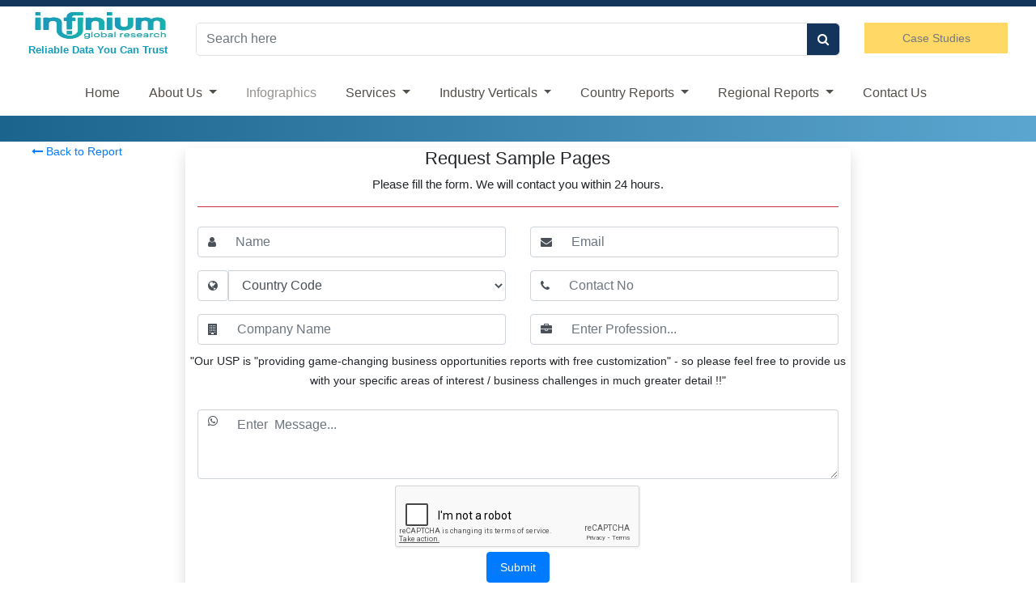

--- FILE ---
content_type: text/html; charset=UTF-8
request_url: https://www.infiniumglobalresearch.com/south-korea/sample-request/47013
body_size: 9472
content:
<!DOCTYPE html>
<html lang="en">

<head>
    <meta http-equiv="Content-Type" content="text/html; charset=utf-8">
    <meta name="google-site-verification" content="gl6u4czK8mKcoCfSxwEOXWanntBKui1ab9eDYgtNIQg" />
    <meta name="p:domain_verify" content="3637d0329def8cd842dc3c8ef0dba7a1" />
    <title>  - Sample | IGR</title>
    <meta name="keywords" content=" , Country Research Report, Forecasts, Prospects, Trends Analysis, Market Size, Macro Indicators, Drivers, Restraints, Opportunities, Sample" />
        <meta name="description" content="  is a customer intelligence and competitive study of the demand, forecasts, trends, and macro indicators in  market. The dynamics including drivers, restraints, opportunities, political, socioeconomic factors, technological factors, key trends, and future prospects. Sample" />    <meta name="viewport" content="width=device-width, initial-scale=1.0">
    <meta name="robots" content="noindex, nofollow">
    <meta name="distribution" content="Global" />
    <meta name="document-type" content="Public" />
    <meta property="og:type" content="website">
    <meta property="og:title" content="  - Sample | IGR">
    <meta property="og:description" content="  is a customer intelligence and competitive study of the demand, forecasts, trends, and macro indicators in  market. The dynamics including drivers, restraints, opportunities, political, socioeconomic factors, technological factors, key trends, and future prospects. Sample">
    <meta property="og:url" content="https://www.infiniumglobalresearch.com/south-korea/sample-request/47013">
    <link rel="shortcut icon" type="image/x-icon" href="https://www.infiniumglobalresearch.com/favicon.ico">
    <meta property="fb:app_id" content="Infinium-Global-Research-1725071574409716/">
    <meta name="twitter:card" content="summary_large_image">
    <meta name="twitter:site" content="@infiniumglobal1">
    <meta name="twitter:title" content="  - Sample | IGR">
    <meta name="twitter:description" content="  is a customer intelligence and competitive study of the demand, forecasts, trends, and macro indicators in  market. The dynamics including drivers, restraints, opportunities, political, socioeconomic factors, technological factors, key trends, and future prospects. Sample">
    <meta name="twitter:image" content="https://www.infiniumglobalresearch.com/images/logo.jpg">
    <meta name="twitter:image:alt" content="Infinium Global Research LLP">
    <link rel="publisher" href="https://plus.google.com/108611302042598257995 ">
    <link rel="canonical" href="https://www.infiniumglobalresearch.com/south-korea/sample-request/47013">
    <script async src="https://www.googletagmanager.com/gtag/js?id=UA-69030636-1"></script>
    <script>
    window.dataLayer = window.dataLayer || [];

    function gtag() {
        dataLayer.push(arguments);
    }
    gtag('js', new Date());
    gtag('config', 'UA-69030636-1');
    </script>
    <meta name="msvalidate.01" content="B45D41A7A2AB7E060A7B32557094BAFD" />
    <meta name="yandex-verification" content="87381bb79bcd56b2" />
    <link href="https://www.infiniumglobalresearch.com/assets/img/apple-touch-icon.webp" rel="apple-touch-icon" />
    <link rel="stylesheet" href="https://cdn.jsdelivr.net/npm/bootstrap@4.6.1/dist/css/bootstrap.min.css">
    <script src="https://cdn.jsdelivr.net/npm/jquery@3.6.0/dist/jquery.min.js"></script>
    <script src="https://cdn.jsdelivr.net/npm/bootstrap@4.6.1/dist/js/bootstrap.bundle.min.js"></script>
    <link rel="stylesheet" href="https://cdnjs.cloudflare.com/ajax/libs/font-awesome/4.7.0/css/font-awesome.min.css">
    <link href="https://www.infiniumglobalresearch.com/assets/css/style.css" rel="stylesheet" type="text/css">
    <link href="https://www.infiniumglobalresearch.com/assets/css/main.css" rel="stylesheet" type="text/css">
    <!--Start of Tawk.to Script-->
    <script type="text/javascript">
    var Tawk_API = Tawk_API || {},
        Tawk_LoadStart = new Date();
    (function() {
        var s1 = document.createElement("script"),
            s0 = document.getElementsByTagName("script")[0];
        s1.async = true;
        s1.src = 'https://embed.tawk.to/66543600981b6c564774f99c/1husf5tb5';
        s1.charset = 'UTF-8';
        s1.setAttribute('crossorigin', '*');
        s0.parentNode.insertBefore(s1, s0);
    })();
    </script>
    <!--End of Tawk.to Script-->
</head>

<body>
    <div class="main-wrapper">
        <div class="site-content-wrapper bg-white">
            <div class="site-content">
                <header class="topbar p-1 btn-top">
                    
                </header><!-- ./ End Header -->
                <div class="container">
                    <div class="row">
                        <div class="col-md-2">
                            <a hreflang="en" href="https://www.infiniumglobalresearch.com/">
                                <img src='https://www.infiniumglobalresearch.com/assets/img/logo.webp'
                                    alt="Infinium Global Research" height="44" width="100%" class="logo-sm">
                            </a>
                            <i class="fa fa-search head-logo display-45 float-right mt-4 mr-3 hideInPc"
                                onclick="showSearch()"></i>
                            <p class="tag-line">Reliable Data You Can Trust</p>
                        </div>
                        <div class="branding col-md-8 pt-3 col-sm-8 hideinphone">
                            <form autocomplete="off" role="search" id="welcomeDiv"
                                action="https://www.infiniumglobalresearch.com/search" method="POST" class="mt-1 display-none">
                                <div class="input-group border round-corner">
                                    <input type="text" class="form-control" placeholder="Search here" id="search"
                                        name="keyword" required style="border:none;outline:none;">
                                    <div class="input-group-append">
                                        <button class="btn-top text_white btn ml-1" aria-label="search" type="submit">
                                            <i class="fa fa-search"></i>
                                        </button>
                                    </div>
                                    <input type="text" autocomplete="false" name="hidden" class="hidden"
                                        style="display: none">
                                </div>
                            </form>
                            <!-- Search Result -->
                            <div id="search_text" class="search_text p-2"></div>
                            <!-- End Search Result -->
                        </div>
                        <!-- Mobile View Search -->
                        <div class="branding col-md-8 pt-2 col-sm-8 hideInPc">
                            <form autocomplete="off" role="m_search" id="m_welcomeDiv"
                                action="https://www.infiniumglobalresearch.com/search" method="POST" class="mt-1 display-none">
                                <label id="msg"></label>
                                <div class="input-group border round-corner">
                                    <input type="text" class="form-control" placeholder="Search here" id="m_search"
                                        name="keyword" required style="border:none;outline:none;">
                                    <div class="input-group-append">
                                        <button class="btn-top text_white btn ml-1" aria-label="search" type="submit">
                                            <i class="fa fa-search"></i>
                                        </button>
                                    </div>
                                    <input type="text" autocomplete="false" name="hidden" class="hidden"
                                        style="display: none">
                                </div>
                               
                            </form>
                            <!-- Search Result -->
                            <div id="m_search_text" class="m_search_text p-2"></div>
                            <!-- End Search Result -->
                        </div>
                        <!-- /. Mobile View Search -->
                        <div class="col-md-2 pt-3 hidden">
                           <a hreflang="en" href="https://www.infiniumglobalresearch.com/case-studies"
                                            (click)="pageTitle('Case-studies')"
                                class="btn-block btn btn-warning blink mt-1" id="" target="_blank"
                                style="border-radius: 0px;">Case Studies</a>
                        </div>
                    </div>
                </div>
                <div class="shadow-sm" id="nav-box">
                    <div class="container">
                        <nav class="navbar navbar-expand-md">
                            <div class="row">
                                <button class="navbar-toggler border" type="button text-info" data-toggle="collapse"
                                    data-target="#collapsibleNavbar">
                                    <i class="fa fa-bars"></i>
                                </button>
                            </div>
                            <div class="collapse navbar-collapse justify-content-center" id="collapsibleNavbar">
                                <ul class="navbar-nav">
                                    <li class="nav-item">
                                        <a hreflang="en" class="nav-link" href="https://www.infiniumglobalresearch.com/">Home</a>
                                    </li>
                                    <li class="nav-item dropdown">
                                        <a class="nav-link dropdown-toggle" hreflang="en"
                                            href="https://www.infiniumglobalresearch.com/" id="navbardrop" data-toggle="dropdown">
                                            About Us
                                        </a>
                                        <div class="dropdown-menu">
                                            <a hreflang="en" href="https://www.infiniumglobalresearch.com/about-us"
                                                class="dropdown-item">About Company</a>
                                            <a hreflang="en" href="https://www.infiniumglobalresearch.com/igr-growth-matrix"
                                                class="dropdown-item">IGR Growth Matrix</a>
                                        </div>
                                    </li>
                                    <li class="nav-item">
                                        <a hreflang="en" href="https://www.infiniumglobalresearch.com/infographics"
                                            class="nav-link blink">Infographics</a>
                                    </li>
                                    <li class="nav-item dropdown">
                                        <a hreflang="en" class="nav-link dropdown-toggle"
                                            href="https://www.infiniumglobalresearch.com/" id="navbardrop1" data-toggle="dropdown">
                                            Services
                                        </a>
                                        <div class="dropdown-menu">
                                            <!-- <a hreflang="en" href="https://www.infiniumglobalresearch.com/research-services"
                                                class="dropdown-item">Research Services</a> -->
                                            <a hreflang="en" href="https://www.infiniumglobalresearch.com/consulting-assignments"
                                                class="dropdown-item">Consulting Services</a>
                                            <a hreflang="en" href="https://www.infiniumglobalresearch.com/syndicate-research"
                                                class="dropdown-item">Syndicated Research Services</a>
                                            <a hreflang="en" href="https://www.infiniumglobalresearch.com/custom-research"
                                                class="dropdown-item">Custom Research Services</a>
                                            <a hreflang="en" href="https://www.infiniumglobalresearch.com/exclusive-services"
                                                class="dropdown-item">Exclusive Services</a>
                                        </div>
                                    </li>
                                    <li class="nav-item dropdown">
                                        <a hreflang="en" class="nav-link dropdown-toggle"
                                            href="https://www.infiniumglobalresearch.com/" id="navbardrop2" data-toggle="dropdown">
                                            Industry Verticals
                                        </a>
                                        <div class="dropdown-menu">
                                            <a hreflang="en" href="https://www.infiniumglobalresearch.com/industry/agriculture"
                                                class="dropdown-item">Agriculture & Agrochemicals</a>
                                            <a hreflang="en" href="https://www.infiniumglobalresearch.com/industry/automotive"
                                                class="dropdown-item">Automotive, Aerospace & Defence</a>
                                            <a hreflang="en"
                                                href="https://www.infiniumglobalresearch.com/industry/chemicals-materials"
                                                class="dropdown-item">Chemicals & Materials</a>
                                            <a hreflang="en"
                                                href="https://www.infiniumglobalresearch.com/industry/consumer-goods-packaging"
                                                class="dropdown-item">Consumer Goods & Packaging</a>
                                            <a hreflang="en"
                                                href="https://www.infiniumglobalresearch.com/industry/energy-mining-infra"
                                                class="dropdown-item">Energy, Infrastructure and Mining</a>
                                            <a hreflang="en" href="https://www.infiniumglobalresearch.com/industry/food-beverage"
                                                class="dropdown-item">Food & Beverages</a>
                                            <a hreflang="en"
                                                href="https://www.infiniumglobalresearch.com/industry/healthcare-medical-devices"
                                                class="dropdown-item">Healthcare & Medical Devices</a>
                                            <a hreflang="en" href="https://www.infiniumglobalresearch.com/industry/ict-semiconductor"
                                                class="dropdown-item">Electronics, ICT & Semiconductors</a>
                                            <a hreflang="en"
                                                href="https://www.infiniumglobalresearch.com/industry/industry-automation"
                                                class="dropdown-item">Industry Automation</a>
                                            <a hreflang="en"
                                                href="https://www.infiniumglobalresearch.com/industry/logistics-and-transportation"
                                                class="dropdown-item">Logistics & Transportation </a>
                                                <a hreflang="en"
                                                href="https://www.infiniumglobalresearch.com/industry/media-and-entertainment"
                                                class="dropdown-item">Media & Entertainment </a>
                                        </div>
                                    </li>
                                    <li class="nav-item dropdown">
                                        <a hreflang="en" class="nav-link dropdown-toggle"
                                            href="https://www.infiniumglobalresearch.com/" id="navbardrop3" data-toggle="dropdown">
                                            Country Reports
                                        </a>
                                        <div class="dropdown-menu">
                                            <a hreflang="en" href="https://www.infiniumglobalresearch.com/country/argentina"
                                                class="dropdown-item">
                                                Argentina</a>
                                            <a hreflang="en" href="https://www.infiniumglobalresearch.com/country/brazil"
                                                class="dropdown-item">
                                                Brazil</a>
                                            <a hreflang="en" href="https://www.infiniumglobalresearch.com/country/china"
                                                class="dropdown-item">
                                                China</a>
                                            <a hreflang="en" href="https://www.infiniumglobalresearch.com/country/france"
                                                class="dropdown-item">
                                                France</a>
                                            <a hreflang="en" href="https://www.infiniumglobalresearch.com/country/germany"
                                                class="dropdown-item">
                                                Germany</a>
                                            <a href="https://www.infiniumglobalresearch.com/country/india"
                                                class="dropdown-item">India</a>
                                            <a hreflang="en" href="https://www.infiniumglobalresearch.com/country/ireland"
                                                class="dropdown-item">
                                                Ireland</a>
                                            <a hreflang="en" href="https://www.infiniumglobalresearch.com/country/japan"
                                                class="dropdown-item">
                                                Japan</a>
                                            <a hreflang="en" href="https://www.infiniumglobalresearch.com/country/poland"
                                                class="dropdown-item">
                                                Poland</a>
                                            <a hreflang="en" href="https://www.infiniumglobalresearch.com/country/russia"
                                                class="dropdown-item">
                                                Russia</a>
                                            <a hreflang="en" href="https://www.infiniumglobalresearch.com/country/saudi-arabia"
                                                class="dropdown-item"> Saudi Arabia</a>
                                            <a hreflang="en" href="https://www.infiniumglobalresearch.com/country/south-korea"
                                                class="dropdown-item"> South Korea</a>
                                            <a hreflang="en"
                                                href="https://www.infiniumglobalresearch.com/country/united-arab-emirates"
                                                class="dropdown-item"> United Arab Emirates</a>
                                            <a hreflang="en" href="https://www.infiniumglobalresearch.com/country/united-kingdom"
                                                class="dropdown-item"> United Kingdom</a>
                                            <a hreflang="en" href="https://www.infiniumglobalresearch.com/country/united-states"
                                                class="dropdown-item"> United States</a>
                                            <a hreflang="en" href="https://www.infiniumglobalresearch.com/country/vietnam"
                                                class="dropdown-item">
                                                Vietnam</a>
                                        </div>
                                    </li>
                                    <li class="nav-item dropdown">
                                        <a class="nav-link dropdown-toggle" hreflang="en"
                                            href="https://www.infiniumglobalresearch.com/" id="navbardrop4" data-toggle="dropdown">
                                            Regional Reports
                                        </a>
                                        <div class="dropdown-menu">
                                            <a hreflang="en" href="https://www.infiniumglobalresearch.com/region/africa"
                                                class="dropdown-item">Africa </a>
                                            <a hreflang="en" href="https://www.infiniumglobalresearch.com/region/ceec"
                                                class="dropdown-item">CEEC </a>
                                            <a hreflang="en" href="https://www.infiniumglobalresearch.com/region/brics"
                                                class="dropdown-item">BRICS </a>
                                            <a hreflang="en" href="https://www.infiniumglobalresearch.com/region/gcc"
                                                class="dropdown-item">GCC</a>
                                            <a hreflang="en" href="https://www.infiniumglobalresearch.com/region/mena"
                                                class="dropdown-item">MENA</a>
                                        </div>
                                    </li>
                                    <li class="nav-item">
                                        <a hreflang="en" href="https://www.infiniumglobalresearch.com/contact-us"
                                            class="nav-link">Contact Us</a>
                                    </li>
                                   
                                </ul>
                            </div>
                        </nav>
                    </div>
                </div>
            </div>
        </div>
    </div>
    <!--- headder Section End--->
    <script src="https://www.infiniumglobalresearch.com/assets/js/searchresult.js"></script><h1 style="display: none"></h1>
<script src="https://www.google.com/recaptcha/api.js"></script>
<section class="p-0">
    <div class="bg-blue-trn p-3">
		<div class="container">
			<span class="text-white arrow_tag" id="title"></span>
        </div>
    </div>
    <section class="container p-0">
        <div class="row mx-1">
			<div class="col-md-2">
				<a onclick="history.back()" href="https://www.infiniumglobalresearch.com//"
				class="border-danger mb-1"><i class="fa fa-long-arrow-left"></i> Back to Report</a>
			</div>
			<div class="branding col-md-8 mt-2 col-sm-8 shadow">
				<h2 class="text-center">Request Sample Pages</h2>
				<p class="text-center">Please fill the form. We will contact you within 24 hours.</p>
				<hr class="bg-danger">
				<form autocomplete="off" method="post" action="https://www.infiniumglobalresearch.com//sample-confirm/"
					name="validateForm" id="validateForm" role="form">
					<div class="row">
						<div class="col-md-6">
							<div class="input-group my-2">
								<div class="input-group-prepend border-right-0 ">
									<span class="input-group-text bg-white">
										<i class="fa fa-user"></i>
									</span>
								</div>
								<input type="text" class="form-control  border-left-0" name="First_name" id="First_name"
									placeholder="Name" />
							</div>
						</div>
						<div class="col-md-6">
							<div class="input-group my-2">
								<div class="input-group-prepend border-right-0 ">
									<span class="input-group-text bg-white">
										<i class="fa fa-envelope"></i>
									</span>
								</div>
								<input type="text" class="form-control border-left-0" name="Email_Address"
									id="Email_Address" placeholder="Email" />
							</div>
						</div>
						<div class="col-md-6">
							<div class="input-group my-2">
								<span class="input-group-text bg-white">
									<i class="fa fa-globe"></i>
								</span>
								<select class="form-control" name="country_code" placeholder="">
									<option value="" selected>Country Code </option>
									<option value="Afghanistan  93">Afghanistan 93</option>
									<option value="Albania  355">Albania 355</option>
									<option value="Algeria  213">Algeria 213</option>
									<option value="American Samoa  684">American Samoa 684</option>
									<option value="Andorra  376">Andorra 376</option>
									<option value="Angola  244">Angola 244</option>
									<option value="Anguilla  1264">Anguilla 1264</option>
									<option value="Antarctica  672">Antarctica 672</option>
									<option value="Antigua and Barbuda  1268">Antigua and Barbuda 1268</option>
									<option value="Argentina  54">Argentina 54</option>
									<option value="Armenia  374">Armenia 374</option>
									<option value="Aruba  297">Aruba 297</option>
									<option value="Australia  61">Australia 61</option>
									<option value="Austria  43">Austria 43</option>
									<option value="Azerbaijan  99">Azerbaijan 994</option>
									<option value="Bahrain  973">Bahrain 973</option>
									<option value="Bangladesh  880">Bangladesh 880</option>
									<option value="Barbados  1246">Barbados 1246</option>
									<option value="Belarus  375">Belarus 375</option>
									<option value="Belgium  32">Belgium 32</option>
									<option value="Belize  501">Belize 501</option>
									<option value="Benin  229">Benin 229</option>
									<option value="Bermuda  1441">Bermuda 1441</option>
									<option value="Bhutan  975">Bhutan 975</option>
									<option value="Bolivia  591">Bolivia 591</option>
									<option value="Bosnia and Herzegovina  387">Bosnia and Herzegovina 387</option>
									<option value="Botswana  267">Botswana 267</option>
									<option value="Brazil  55">Brazil 55</option>
									<option value="British Virgin Islands  1284">British Virgin Islands 1284</option>
									<option value="Brunei Darussalam  673">Brunei Darussalam 673</option>
									<option value="Bulgaria  359">Bulgaria 359</option>
									<option value="Burkina Faso  226">Burkina Faso 226</option>
									<option value="Burma  95">Burma 95</option>
									<option value="Burundi  257">Burundi 257</option>
									<option value="Cambodia  855">Cambodia 855</option>
									<option value="Cameroon  237">Cameroon 237</option>
									<option value="Canada  01">Canada 01</option>
									<option value="Cape Verde  238">Cape Verde 238</option>
									<option value="Cayman Islands  1345">Cayman Islands 1345</option>
									<option value="Central African Republic  236">Central African Republic 236</option>
									<option value="Chad  235">Chad 235</option>
									<option value="Chile  56">Chile 56</option>
									<option value="China  86">China 86</option>
									<option value="Colombia  57">Colombia 57</option>
									<option value="Comoros  269">Comoros 269</option>
									<option value="Congo, Democratic Republic of the  243">Congo, Democratic Republic of
										the 243</option>
									<option value="Congo, Republic of the  242">Congo, Republic of the 242</option>
									<option value="Cook Islands  682">Cook Islands 682</option>
									<option value="Costa Rica  506">Costa Rica 506</option>
									<option value="Cote d‘Ivoire  225">Cote d‘Ivoire 225</option>
									<option value="Croatia  385">Croatia 385</option>
									<option value="Cuba   53">Cuba 53</option>
									<option value="Cyprus   357">Cyprus 357</option>
									<option value="Czech Republic  420">Czech Republic 420</option>
									<option value="Denmark   45">Denmark 45</option>
									<option value="Djibouti  253">Djibouti 253</option>
									<option value="Dominica  1767">Dominica 1767</option>
									<option value="Dominican Republic  1809">Dominican Republic 1809</option>
									<option value="Ecuador   593">Ecuador 593</option>
									<option value="Egypt   20">Egypt 20</option>
									<option value="El Salvador  503">El Salvador 503</option>
									<option value="Equatorial Guinea  240">Equatorial Guinea 240</option>
									<option value="Eritrea  291">Eritrea 291</option>
									<option value="Estonia   372">Estonia 372</option>
									<option value="Ethiopia  251">Ethiopia 251</option>
									<option value="Falkland Islands (Islas Malvinas)  500">Falkland Islands (Islas
										Malvinas) 500</option>
									<option value="Faroe Islands  298">Faroe Islands 298</option>
									<option value="Fiji  679">Fiji 679</option>
									<option value="Finland   358">Finland 358</option>
									<option value="France   33">France 33</option>
									<option value="French Guiana   594">French Guiana 594</option>
									<option value="French Polynesia   689">French Polynesia 689</option>
									<option value="Gabon   241">Gabon 241</option>
									<option value="Georgia   995">Georgia 995</option>
									<option value="Germany   49">Germany 49</option>
									<option value="Ghana   233">Ghana 233</option>
									<option value="Gibraltar   350">Gibraltar 350</option>
									<option value="Greece  30">Greece 30</option>
									<option value="Greenland  299">Greenland 299</option>
									<option value="Grenada   1473">Grenada 1473</option>
									<option value="Guadeloupe   590">Guadeloupe 590</option>
									<option value="Guam   1671">Guam 1671</option>
									<option value="Guatemala   502">Guatemala 502</option>
									<option value="Guernsey  1481">Guernsey 1481</option>
									<option value="Guinea  224">Guinea 224</option>
									<option value="Guinea-Bissau   245">Guinea-Bissau 245</option>
									<option value="Guyana   592">Guyana 592</option>
									<option value="Haiti   509">Haiti 509</option>
									<option value="Holy See (Vatican City)  379">Holy See (Vatican City) 379</option>
									<option value="Honduras   504">Honduras 504</option>
									<option value="Hong Kong (SAR)  852">Hong Kong (SAR) 852</option>
									<option value="Hungary   36">Hungary 36</option>
									<option value="Iceland   354">Iceland 354</option>
									<option value="India   91">India 91</option>
									<option value="Indonesia  62">Indonesia 62</option>
									<option value="Iran  98">Iran 98</option>
									<option value="Iraq   964">Iraq 964</option>
									<option value="Ireland   353">Ireland 353</option>
									<option value="Israel   972">Israel 972</option>
									<option value="Italy  39">Italy 39</option>
									<option value="Jamaica   1876">Jamaica 1876</option>
									<option value="Japan   81">Japan 81</option>
									<option value="Jordan   962">Jordan 962</option>
									<option value="Kazakhstan   73">Kazakhstan 73</option>
									<option value="Kenya   254">Kenya 254</option>
									<option value="Kiribati   686">Kiribati 686</option>
									<option value="North Korea 850">North Korea 850</option>
									<option value="South Korea 82">South Korea 82</option>
									<option value="Kuwait   965">Kuwait 965</option>
									<option value="Kyrgyzstan   996">Kyrgyzstan 996</option>
									<option value="Laos   856">Laos 856</option>
									<option value="Latvia   371">Latvia 371</option>
									<option value="Lebanon   961">Lebanon 961</option>
									<option value="Lesotho   266">Lesotho 266</option>
									<option value="Liberia   231">Liberia 231</option>
									<option value="Libya   218">Libya 218</option>
									<option value="Liechtenstein   423">Liechtenstein 423</option>
									<option value="Lithuania   370">Lithuania 370</option>
									<option value="Luxembourg   352">Luxembourg 352</option>
									<option value="Macao   853">Macao 853</option>
									<option value="Macedonia, The Former Yugoslav Republic of   389">Macedonia, The
										Former Yugoslav Republic of 389</option>
									<option value="Madagascar   261">Madagascar 261</option>
									<option value="Malawi   265">Malawi 265</option>
									<option value="Malaysia   60">Malaysia 60</option>
									<option value="Maldives   960">Maldives 960</option>
									<option value="Mali   223">Mali 223</option>
									<option value="Malta   356">Malta 356</option>
									<option value="Marshall Islands   692">Marshall Islands 692</option>
									<option value="Martinique   596">Martinique 596</option>
									<option value="Mauritania   222">Mauritania 222</option>
									<option value="Mauritius   230">Mauritius 230</option>
									<option value="Mexico   52">Mexico 52</option>
									<option value="Micronesia, Federated States of   691">Micronesia, Federated States
										of 691</option>
									<option value="Moldova   373">Moldova 373</option>
									<option value="Monaco   377">Monaco 377</option>
									<option value="Mongolia   976">Mongolia 976</option>
									<option value="Montserrat   1664">Montserrat 1664</option>
									<option value=">Morocco   212">Morocco 212</option>
									<option value="Mozambique   258">Mozambique 258</option>
									<option value="Namibia   264">Namibia 264</option>
									<option value="Nauru   674">Nauru 674</option>
									<option value="Nepal  977">Nepal 977</option>
									<option value="Netherlands   31">Netherlands 31</option>
									<option value="Netherlands Antilles   599">Netherlands Antilles 599</option>
									<option value="New Caledonia   687">New Caledonia 687</option>
									<option value="New Zealand   64">New Zealand 64</option>
									<option value="Nicaragua   505">Nicaragua 505</option>
									<option value="Niger  227">Niger 227</option>
									<option value="Nigeria   234">Nigeria 234</option>
									<option value="Niue   683">Niue 683</option>
									<option value="Norfolk Island   6723">Norfolk Island 6723</option>
									<option value="Norway   47">Norway 47</option>
									<option value="Oman   968">Oman 968</option>
									<!-- <option value="Pakistan   92">Pakistan 92</option> -->
									<option value="Palau   680">Palau 680</option>
									<option value="Panama   507">Panama 507</option>
									<option value="Papua New Guinea   675">Papua New Guinea 675</option>
									<option value="Paraguay   595">Paraguay 595</option>
									<option value="Peru   51">Peru 51</option>
									<option value="Philippines   63">Philippines 63</option>
									<option value="Poland   48">Poland 48</option>
									<option value="Portugal   351">Portugal 351</option>
									<option value="Qatar   974">Qatar 974</option>
									<option value="Reunion   262">Reunion 262</option>
									<option value="Romania   40">Romania 40</option>
									<option value="Russia   77">Russia 7</option>
									<option value="Rwanda   250">Rwanda 250</option>
									<option value="Saint Helena   290">Saint Helena 290</option>
									<option value="Saint Kitts and Nevis   1869">Saint Kitts and Nevis 1869</option>
									<option value="Saint Lucia   1758">Saint Lucia 1758</option>
									<option value="Saint Pierre and Miquelon   508">Saint Pierre and Miquelon 508
									</option>
									<option value="Saint Vincent and the Grenadines   1784">Saint Vincent and the
										Grenadines 1784</option>
									<option value="Samoa   685">Samoa 685</option>
									<option value="San Marino   378">San Marino 378</option>
									<option value="Sao Tome and Principe   239">Sao Tome and Principe 239</option>
									<option value="Saudi Arabia   966">Saudi Arabia 966</option>
									<option value="Senegal   221">Senegal 221</option>
									<option value="Serbia and Montenegro   381">Serbia and Montenegro 381</option>
									<option value="Seychelles   248">Seychelles 248</option>
									<option value="Sierra Leone   232">Sierra Leone 232</option>
									<option value="Singapore   65">Singapore 65</option>
									<option value="Slovakia   421">Slovakia 421</option>
									<option value="Slovenia   386">Slovenia 386</option>
									<option value="Solomon Islands  677">Solomon Islands 677</option>
									<option value="Somalia   252">Somalia 252</option>
									<option value="South Africa   27">South Africa 27</option>
									<option value="Spain   34">Spain 34</option>
									<option value="Sri Lanka   94">Sri Lanka 94</option>
									<option value="Sudan   249">Sudan 249</option>
									<option value="Suriname   597">Suriname 597</option>
									<option value="Swaziland   268">Swaziland 268</option>
									<option value="Sweden   46">Sweden 46</option>
									<option value="Switzerland   41">Switzerland 41</option>
									<option value="Syria   963">Syria 963</option>
									<option value="Taiwan   886">Taiwan 886</option>
									<option value="Tajikistan  992">Tajikistan 992</option>
									<option value="Tanzania   255">Tanzania 255</option>
									<option value="Thailand   66">Thailand 66</option>
									<option value="The Bahamas   1242">The Bahamas 1242</option>
									<option value="The Gambia   220">The Gambia 220</option>
									<option value="Togo   228">Togo 228</option>
									<option value="Tokelau   690">Tokelau 690</option>
									<option value="Tonga   676">Tonga 676</option>
									<option value="Trinidad and Tobago   1868">Trinidad and Tobago 1868</option>
									<option value="Tunisia   216">Tunisia 216</option>
									<option value="Turkey   90">Turkey 90</option>
									<option value="Turkmenistan   993">Turkmenistan 993</option>
									<option value="Turks and Caicos Islands   1649">Turks and Caicos Islands 1649
									</option>
									<option value="Tuvalu   688">Tuvalu 688</option>
									<option value="Uganda   256">Uganda 256</option>
									<option value="Ukraine   380">Ukraine 380</option>
									<option value="United Arab Emirates   971">United Arab Emirates 971</option>
									<option value="United Kingdom   44">United Kingdom 44</option>
									<option value="United States   1">United States 1</option>
									<option value="Uruguay   598">Uruguay 598</option>
									<option value="Uzbekistan  998">Uzbekistan 998</option>
									<option value="Vanuatu  678">Vanuatu 678</option>
									<option value="Venezuela   58">Venezuela 58</option>
									<option value="Vietnam   84">Vietnam 84</option>
									<option value="Virgin Islands   1340">Virgin Islands 1340</option>
									<option value="Wallis and Futuna   681">Wallis and Futuna 681</option>
									<option value="Yemen   967">Yemen 967</option>
									<option value="Zambia   260">Zambia 260</option>
									<option value="Zimbabwe   263">Zimbabwe 263</option>
								</select>
							</div>
						</div>
						<div class="col-md-6">
							<div class="input-group my-2">

								<div class="input-group-prepend  border-right-0 ">
									<span class="input-group-text bg-white">
										<i class="fa fa-phone"></i>
									</span>
								</div>
								<input type="tel" class="form-control border-left-0" name="phone"
									placeholder="Contact No" />
							</div>
						</div>
						<div class="col-md-6">
							<div class="input-group my-2">
								<div class="input-group-prepend border-right-0 ">
									<span class="input-group-text bg-white">
										<i class="fa fa-building"></i>
									</span>
								</div>
								<input type="text" class="form-control border-left-0" name="Company_Name"
									placeholder="Company Name" />
							</div>
						</div>
						<div class="col-md-6">
							<div class="input-group my-2">
								<div class="input-group-prepend  border-right-0 ">
									<span class="input-group-text bg-white">
										<i class="fa fa-briefcase"></i>
									</span>
								</div>
								<input type="text" class="form-control border-left-0" name="profession"
									placeholder="Enter Profession..." />
							</div>
						</div>	
						<div class="text-center form-group">
							<span>"Our USP is "providing game-changing business opportunities reports with free customization" - so please feel free to provide us with your specific areas of interest / business challenges in much greater detail !!"</span>
						</div>
						<div class="col-md-12">
							<div class="input-group my-2">
								<div class="input-group-prepend border-right-0 pt-0">
									<span class="input-group-text bg-white" style="align-items: flex-start;">
										<i class="fa fa-whatsapp"></i>
									</span>
								</div>
								<textarea class="form-control border-left-0" name="message" placeholder="Enter  Message..."
									rows="3"></textarea>
							</div>
						</div>
						<div class="text-center col-md-12">
							<center>
								<!-- <div class="g-recaptcha" data-sitekey="6LcmzlwhAAAAALFYV4MSFUoUBppr1HNOhar_cWJs"> -->
								<div class="g-recaptcha" data-sitekey="6LdYLBQiAAAAAOHd9xYR867_26_dwhHWEvpnM7MB"></div>                    
							</center>
						</div>
						<div class="text-center col-md-12">
							<input type="hidden" name="Report_id" class="form-control" id="id" value="">
							<input type="hidden" name="referer" class="form-control" id="id"
								value="">
							<input type="hidden" name="Category_id" class="form-control" id="id"
								value="">
							<input type="hidden" name="report_name" class="form-control" id="id"
								value="">
							<input type="submit" value="Submit" id="btn-validate" class="btn btn-primary text-white px-3 m-1">
						</div>
					  <div class="text-center col-md-12">
    							<strong style="color: #317fbb; margin-top: 15px;">Our reports and insights have helped most of our clients achieve a 10% revenue increase in their categories. 
    							</strong>
					  </div>
					</div>
				</form>
			</div>
        </div>
    </section>
</section>
<script src="//cdnjs.cloudflare.com/ajax/libs/bootstrap-validator/0.4.5/js/bootstrapvalidator.min.js"></script>
<script type="application/javascript">
$(document).ready(function() {
    $('#validateForm').bootstrapValidator({
            // To use feedback icons, ensure that you use Bootstrap v3.1.0 or later
            feedbackIcons: {
                //valid: 'glyphicon glyphicon-ok',
                invalid: 'glyphicon glyphicon-remove',
                validating: 'glyphicon glyphicon-refresh'
            },
            fields: {
                First_name: {
                    validators: {
                        stringLength: {
                            min: 3,
                        },
                        notEmpty: {
                            message: 'Please Provide your Full Name'
                        },
                        regexp: {
                            regexp: /^[a-zA-Z ]+$/,
                            message: 'The name can only consist of Alphabets'
                        }
                    }
                },
				Email_Address: {
                    validators: {
                        notEmpty: {
                            message: 'Please Provide your Email address'
                        },
						regexp: {
                            regexp: /^[^@]+@(?!(yahoo|hotmail|qq))[^@]+\.[a-z]{3,}$/,
                            message: 'Please provide company email address. '
                        },
                       
                    }
                },
                Company_Name: {
                    validators: {
                        notEmpty: {
                            message: 'Please Provide your Company Name'
                        }
                    }
                },
                profession: {
                    validators: {
                        notEmpty: {
                            message: 'Please Provide your Job Role'
                        }
                    }
                },
                country_code: {
                    validators: {
                        notEmpty: {
                            message: 'Select country code'
                        }
                    }
                },
                phone: {
                    validators: {
                        notEmpty: {
                            message: 'Please provide your Contact Number'
                        },
                        regexp: {
                            regexp: /^[0-9 \(\)\+\-+]{7,20}$/,
                            message: 'Please provide valid Contact Number'
                        },
                        stringLength: {
							max: 11,
                            message: 'Please provide 10 digits only'
                        },
						
                    }
                },
                Country: {
                    validators: {
                        notEmpty: {
                            message: 'Please Select your Country'
                        }
                    }
                },
                message: {
                    validators: {
                        stringLength: {
                            min: 1,
                            message: 'Please Enter minimum 1 characters.'
                        },
                        notEmpty: {
                            message: 'Please Enter your Message'
                        }
                    }
                },
                captcha_code: {
                    validators: {
                        callback: {
                            message: 'Wrong Security Code',
                            callback: function(value, validator, $field) {
                                var captchaVal = $("#code").text();
                                var captchaCode = $("#security_code").val();
                                if (captchaVal == captchaCode) {
                                    return true;
                                } else {
                                    return false;
                                }
                            }
                        }
                    }
                }

            }
        })
        .on('success.form.bv', function(e) {
            $('#success_message').slideDown({
                opacity: "show"
            }, "slow") // Do something ...
            $('#validateForm').data('bootstrapValidator').resetForm();
            // Prevent form submission
            e.preventDefault();
            // Get the form instance
            var $form = $(e.target);
            // Get the BootstrapValidator instance
            var bv = $form.data('bootstrapValidator');
            // Use Ajax to submit form data
            $.post($form.attr('action'), $form.serialize(), function(result) {
                console.log(result);
            }, 'json');
        });
});
</script>
<section class="footer-section btn-top p-1">
    <div class="container py-0">
        <div class="row">
            <div class="col-md-3 col-lg-3 col-sm-12">
                <h5 class="py-3 text-uppercase">Contact Us</h5>
                <p>
                    <a hreflang="en" href="tel:+91 99239 50043">
                        <i class="fa fa-phone mr-1"></i> Sales : +91 99239 50043
                    </a>
                </p>
                <p>
                    <a hreflang="en" href="tel:+91 77578 64143">
                        <i class="fa fa-phone mr-1"></i> HR : &nbsp; &nbsp; +91 77578 64143
                    </a>
                </p>
                <p>
                    <a hreflang="en" href="mailto:info@infiniumglobalresearch.com">
                        <i class="fa fa-envelope-o mr-1"></i> info@infiniumglobalresearch.com
                    </a>
                </p>
                <p>
                    <a hreflang="en" href="#">
                        <i class="fa fa-envelope-o mr-1"></i> info@infiniumglobalresearch.net
                    </a>
                </p>
            </div>
            <div class="col-md-3 col-lg-3 col-sm-12">
                <h5 class="py-3 text-uppercase">Helpful Links</h5>
                <p>
                    <a hreflang="en" href="https://www.infiniumglobalresearch.com/privacy-policy">
                        <i class="fa fa-arrow-right"></i> Privacy Policy
                    </a>
                </p>
                <p>
                    <a hreflang="en" href="https://www.infiniumglobalresearch.com/refund-cancellation-policy">
                        <i class="fa fa-arrow-right "></i> Refund & Cancellation Policy
                    </a>
                </p>
                <p>
                    <a hreflang="en" href="https://www.infiniumglobalresearch.com/terms-condition">
                        <i class="fa fa-arrow-right"></i> Terms & Conditions
                    </a>
                </p>
                <p>
                    <a hreflang="en" href="https://www.infiniumglobalresearch.com/careers">
                        <i class="fa fa-arrow-right"></i> Careers
                    </a>
                </p>

            </div>
            <div class="col-md-3 col-lg-3 col-sm-12">
                <h5 class="py-3 text-uppercase">Find Us</h5>
                <div class="row">
                    <div class="col-md-10 col-lg-10">
                        <a hreflang="en"
                            href="https://www.google.com/maps/place/Infinium+Global+Research/@18.5903117,73.7482969,15z/data=!4m5!3m4!1s0x0:0x496981200f9011e8!8m2!3d18.5903117!4d73.7482969">
                            Infinium Global Research LLP
                            <br>
                            2nd Floor, Ganadish Empire, Rahatani Chowk, Pimple Saudagar, Pimpri-Chinchwad, Pune,
                            Maharashtra
                            411027
                        </a>
                    </div>
                </div>
            </div>
            <div class="col-md-3 col-lg-3 col-sm-12" id="logo">
                <h5 class="py-3 text-uppercase">Stay Connected </h5>
                <div class="mb-2">
                    <a class="btn btn-lg btn-floating fb" hreflang="en"
                        href="https://www.facebook.com/InfiniumGlobalResearch/" aria-label="Facebook" role="button">
                        <i class="fa fa-facebook"></i>
                    </a>
                    <a class="btn btn-lg btn-floating tw" hreflang="en" href="https://twitter.com/infiniumglobal1"
                        aria-label="Twitter" role="button">
                        <i class="fa fa-twitter"></i>
                    </a>
                    <a class="btn btn-lg btn-floating insta" hreflang="en"
                        href="https://www.instagram.com/infiniumglobalresearch/" aria-label="Instagram" target="_blank">
                        <i class="fa fa-instagram"></i>
                    </a>
                    <a class="btn btn-lg btn-floating pinterest" hreflang="en"
                        href="https://in.pinterest.com/bondallen78/" aria-label="Pinterest" role="button">
                        <i class="fa fa-pinterest"></i>
                    </a>
                    <br>
                    <a class="btn btn-lg btn-floating tumblr" hreflang="en" href="https://swati7709.tumblr.com/"
                        aria-label="Tumblr" target="_blank">
                        <i class="fa fa-tumblr"></i>
                    </a>
                    <a class="btn btn-lg btn-floating youtube" hreflang="en"
                        href="https://www.youtube.com/channel/UCTNTFJHqTrgVfQyFEAVtXUA" aria-label="Youtube"
                        role="button">
                        <i class="fa fa-youtube"></i>
                    </a>
                    <a class="btn btn-lg btn-floating linkedin" hreflang="en"
                        href="https://www.linkedin.com/company/infinium-global-research-1/" aria-label="Linkedin"
                        target="_blank">
                        <i class="fa fa-linkedin"></i>
                    </a>
                    <a class="btn btn-lg btn-floating tumblr" hreflang="en" href="skype:infiniumglobalresearch?chat"
                        aria-label="Skype" target="_blank">
                        <i class="fa fa-skype"></i>
                    </a>
                </div>
            </div>
        </div>
    </div>
</section>
<div class="text-center p-1 mantain-by">
    <small> © 2026. <a hreflang="en" href="https://www.infiniumglobalresearch.com/">Infinium Global Research LLP</a>. All Rights
        Reserved.</small>
</div>
<noscript>Please enable JavaScript to continue using this application.</noscript>
</body>
<script>'undefined'=== typeof _trfq || (window._trfq = []);'undefined'=== typeof _trfd && (window._trfd=[]),_trfd.push({'tccl.baseHost':'secureserver.net'},{'ap':'cpsh-oh'},{'server':'p3plzcpnl494303'},{'dcenter':'p3'},{'cp_id':'10031162'},{'cp_cl':'8'}) // Monitoring performance to make your website faster. If you want to opt-out, please contact web hosting support.</script><script src='https://img1.wsimg.com/traffic-assets/js/tccl.min.js'></script></html>

--- FILE ---
content_type: text/html; charset=utf-8
request_url: https://www.google.com/recaptcha/api2/anchor?ar=1&k=6LdYLBQiAAAAAOHd9xYR867_26_dwhHWEvpnM7MB&co=aHR0cHM6Ly93d3cuaW5maW5pdW1nbG9iYWxyZXNlYXJjaC5jb206NDQz&hl=en&v=N67nZn4AqZkNcbeMu4prBgzg&size=normal&anchor-ms=20000&execute-ms=30000&cb=rblxletevrzh
body_size: 49299
content:
<!DOCTYPE HTML><html dir="ltr" lang="en"><head><meta http-equiv="Content-Type" content="text/html; charset=UTF-8">
<meta http-equiv="X-UA-Compatible" content="IE=edge">
<title>reCAPTCHA</title>
<style type="text/css">
/* cyrillic-ext */
@font-face {
  font-family: 'Roboto';
  font-style: normal;
  font-weight: 400;
  font-stretch: 100%;
  src: url(//fonts.gstatic.com/s/roboto/v48/KFO7CnqEu92Fr1ME7kSn66aGLdTylUAMa3GUBHMdazTgWw.woff2) format('woff2');
  unicode-range: U+0460-052F, U+1C80-1C8A, U+20B4, U+2DE0-2DFF, U+A640-A69F, U+FE2E-FE2F;
}
/* cyrillic */
@font-face {
  font-family: 'Roboto';
  font-style: normal;
  font-weight: 400;
  font-stretch: 100%;
  src: url(//fonts.gstatic.com/s/roboto/v48/KFO7CnqEu92Fr1ME7kSn66aGLdTylUAMa3iUBHMdazTgWw.woff2) format('woff2');
  unicode-range: U+0301, U+0400-045F, U+0490-0491, U+04B0-04B1, U+2116;
}
/* greek-ext */
@font-face {
  font-family: 'Roboto';
  font-style: normal;
  font-weight: 400;
  font-stretch: 100%;
  src: url(//fonts.gstatic.com/s/roboto/v48/KFO7CnqEu92Fr1ME7kSn66aGLdTylUAMa3CUBHMdazTgWw.woff2) format('woff2');
  unicode-range: U+1F00-1FFF;
}
/* greek */
@font-face {
  font-family: 'Roboto';
  font-style: normal;
  font-weight: 400;
  font-stretch: 100%;
  src: url(//fonts.gstatic.com/s/roboto/v48/KFO7CnqEu92Fr1ME7kSn66aGLdTylUAMa3-UBHMdazTgWw.woff2) format('woff2');
  unicode-range: U+0370-0377, U+037A-037F, U+0384-038A, U+038C, U+038E-03A1, U+03A3-03FF;
}
/* math */
@font-face {
  font-family: 'Roboto';
  font-style: normal;
  font-weight: 400;
  font-stretch: 100%;
  src: url(//fonts.gstatic.com/s/roboto/v48/KFO7CnqEu92Fr1ME7kSn66aGLdTylUAMawCUBHMdazTgWw.woff2) format('woff2');
  unicode-range: U+0302-0303, U+0305, U+0307-0308, U+0310, U+0312, U+0315, U+031A, U+0326-0327, U+032C, U+032F-0330, U+0332-0333, U+0338, U+033A, U+0346, U+034D, U+0391-03A1, U+03A3-03A9, U+03B1-03C9, U+03D1, U+03D5-03D6, U+03F0-03F1, U+03F4-03F5, U+2016-2017, U+2034-2038, U+203C, U+2040, U+2043, U+2047, U+2050, U+2057, U+205F, U+2070-2071, U+2074-208E, U+2090-209C, U+20D0-20DC, U+20E1, U+20E5-20EF, U+2100-2112, U+2114-2115, U+2117-2121, U+2123-214F, U+2190, U+2192, U+2194-21AE, U+21B0-21E5, U+21F1-21F2, U+21F4-2211, U+2213-2214, U+2216-22FF, U+2308-230B, U+2310, U+2319, U+231C-2321, U+2336-237A, U+237C, U+2395, U+239B-23B7, U+23D0, U+23DC-23E1, U+2474-2475, U+25AF, U+25B3, U+25B7, U+25BD, U+25C1, U+25CA, U+25CC, U+25FB, U+266D-266F, U+27C0-27FF, U+2900-2AFF, U+2B0E-2B11, U+2B30-2B4C, U+2BFE, U+3030, U+FF5B, U+FF5D, U+1D400-1D7FF, U+1EE00-1EEFF;
}
/* symbols */
@font-face {
  font-family: 'Roboto';
  font-style: normal;
  font-weight: 400;
  font-stretch: 100%;
  src: url(//fonts.gstatic.com/s/roboto/v48/KFO7CnqEu92Fr1ME7kSn66aGLdTylUAMaxKUBHMdazTgWw.woff2) format('woff2');
  unicode-range: U+0001-000C, U+000E-001F, U+007F-009F, U+20DD-20E0, U+20E2-20E4, U+2150-218F, U+2190, U+2192, U+2194-2199, U+21AF, U+21E6-21F0, U+21F3, U+2218-2219, U+2299, U+22C4-22C6, U+2300-243F, U+2440-244A, U+2460-24FF, U+25A0-27BF, U+2800-28FF, U+2921-2922, U+2981, U+29BF, U+29EB, U+2B00-2BFF, U+4DC0-4DFF, U+FFF9-FFFB, U+10140-1018E, U+10190-1019C, U+101A0, U+101D0-101FD, U+102E0-102FB, U+10E60-10E7E, U+1D2C0-1D2D3, U+1D2E0-1D37F, U+1F000-1F0FF, U+1F100-1F1AD, U+1F1E6-1F1FF, U+1F30D-1F30F, U+1F315, U+1F31C, U+1F31E, U+1F320-1F32C, U+1F336, U+1F378, U+1F37D, U+1F382, U+1F393-1F39F, U+1F3A7-1F3A8, U+1F3AC-1F3AF, U+1F3C2, U+1F3C4-1F3C6, U+1F3CA-1F3CE, U+1F3D4-1F3E0, U+1F3ED, U+1F3F1-1F3F3, U+1F3F5-1F3F7, U+1F408, U+1F415, U+1F41F, U+1F426, U+1F43F, U+1F441-1F442, U+1F444, U+1F446-1F449, U+1F44C-1F44E, U+1F453, U+1F46A, U+1F47D, U+1F4A3, U+1F4B0, U+1F4B3, U+1F4B9, U+1F4BB, U+1F4BF, U+1F4C8-1F4CB, U+1F4D6, U+1F4DA, U+1F4DF, U+1F4E3-1F4E6, U+1F4EA-1F4ED, U+1F4F7, U+1F4F9-1F4FB, U+1F4FD-1F4FE, U+1F503, U+1F507-1F50B, U+1F50D, U+1F512-1F513, U+1F53E-1F54A, U+1F54F-1F5FA, U+1F610, U+1F650-1F67F, U+1F687, U+1F68D, U+1F691, U+1F694, U+1F698, U+1F6AD, U+1F6B2, U+1F6B9-1F6BA, U+1F6BC, U+1F6C6-1F6CF, U+1F6D3-1F6D7, U+1F6E0-1F6EA, U+1F6F0-1F6F3, U+1F6F7-1F6FC, U+1F700-1F7FF, U+1F800-1F80B, U+1F810-1F847, U+1F850-1F859, U+1F860-1F887, U+1F890-1F8AD, U+1F8B0-1F8BB, U+1F8C0-1F8C1, U+1F900-1F90B, U+1F93B, U+1F946, U+1F984, U+1F996, U+1F9E9, U+1FA00-1FA6F, U+1FA70-1FA7C, U+1FA80-1FA89, U+1FA8F-1FAC6, U+1FACE-1FADC, U+1FADF-1FAE9, U+1FAF0-1FAF8, U+1FB00-1FBFF;
}
/* vietnamese */
@font-face {
  font-family: 'Roboto';
  font-style: normal;
  font-weight: 400;
  font-stretch: 100%;
  src: url(//fonts.gstatic.com/s/roboto/v48/KFO7CnqEu92Fr1ME7kSn66aGLdTylUAMa3OUBHMdazTgWw.woff2) format('woff2');
  unicode-range: U+0102-0103, U+0110-0111, U+0128-0129, U+0168-0169, U+01A0-01A1, U+01AF-01B0, U+0300-0301, U+0303-0304, U+0308-0309, U+0323, U+0329, U+1EA0-1EF9, U+20AB;
}
/* latin-ext */
@font-face {
  font-family: 'Roboto';
  font-style: normal;
  font-weight: 400;
  font-stretch: 100%;
  src: url(//fonts.gstatic.com/s/roboto/v48/KFO7CnqEu92Fr1ME7kSn66aGLdTylUAMa3KUBHMdazTgWw.woff2) format('woff2');
  unicode-range: U+0100-02BA, U+02BD-02C5, U+02C7-02CC, U+02CE-02D7, U+02DD-02FF, U+0304, U+0308, U+0329, U+1D00-1DBF, U+1E00-1E9F, U+1EF2-1EFF, U+2020, U+20A0-20AB, U+20AD-20C0, U+2113, U+2C60-2C7F, U+A720-A7FF;
}
/* latin */
@font-face {
  font-family: 'Roboto';
  font-style: normal;
  font-weight: 400;
  font-stretch: 100%;
  src: url(//fonts.gstatic.com/s/roboto/v48/KFO7CnqEu92Fr1ME7kSn66aGLdTylUAMa3yUBHMdazQ.woff2) format('woff2');
  unicode-range: U+0000-00FF, U+0131, U+0152-0153, U+02BB-02BC, U+02C6, U+02DA, U+02DC, U+0304, U+0308, U+0329, U+2000-206F, U+20AC, U+2122, U+2191, U+2193, U+2212, U+2215, U+FEFF, U+FFFD;
}
/* cyrillic-ext */
@font-face {
  font-family: 'Roboto';
  font-style: normal;
  font-weight: 500;
  font-stretch: 100%;
  src: url(//fonts.gstatic.com/s/roboto/v48/KFO7CnqEu92Fr1ME7kSn66aGLdTylUAMa3GUBHMdazTgWw.woff2) format('woff2');
  unicode-range: U+0460-052F, U+1C80-1C8A, U+20B4, U+2DE0-2DFF, U+A640-A69F, U+FE2E-FE2F;
}
/* cyrillic */
@font-face {
  font-family: 'Roboto';
  font-style: normal;
  font-weight: 500;
  font-stretch: 100%;
  src: url(//fonts.gstatic.com/s/roboto/v48/KFO7CnqEu92Fr1ME7kSn66aGLdTylUAMa3iUBHMdazTgWw.woff2) format('woff2');
  unicode-range: U+0301, U+0400-045F, U+0490-0491, U+04B0-04B1, U+2116;
}
/* greek-ext */
@font-face {
  font-family: 'Roboto';
  font-style: normal;
  font-weight: 500;
  font-stretch: 100%;
  src: url(//fonts.gstatic.com/s/roboto/v48/KFO7CnqEu92Fr1ME7kSn66aGLdTylUAMa3CUBHMdazTgWw.woff2) format('woff2');
  unicode-range: U+1F00-1FFF;
}
/* greek */
@font-face {
  font-family: 'Roboto';
  font-style: normal;
  font-weight: 500;
  font-stretch: 100%;
  src: url(//fonts.gstatic.com/s/roboto/v48/KFO7CnqEu92Fr1ME7kSn66aGLdTylUAMa3-UBHMdazTgWw.woff2) format('woff2');
  unicode-range: U+0370-0377, U+037A-037F, U+0384-038A, U+038C, U+038E-03A1, U+03A3-03FF;
}
/* math */
@font-face {
  font-family: 'Roboto';
  font-style: normal;
  font-weight: 500;
  font-stretch: 100%;
  src: url(//fonts.gstatic.com/s/roboto/v48/KFO7CnqEu92Fr1ME7kSn66aGLdTylUAMawCUBHMdazTgWw.woff2) format('woff2');
  unicode-range: U+0302-0303, U+0305, U+0307-0308, U+0310, U+0312, U+0315, U+031A, U+0326-0327, U+032C, U+032F-0330, U+0332-0333, U+0338, U+033A, U+0346, U+034D, U+0391-03A1, U+03A3-03A9, U+03B1-03C9, U+03D1, U+03D5-03D6, U+03F0-03F1, U+03F4-03F5, U+2016-2017, U+2034-2038, U+203C, U+2040, U+2043, U+2047, U+2050, U+2057, U+205F, U+2070-2071, U+2074-208E, U+2090-209C, U+20D0-20DC, U+20E1, U+20E5-20EF, U+2100-2112, U+2114-2115, U+2117-2121, U+2123-214F, U+2190, U+2192, U+2194-21AE, U+21B0-21E5, U+21F1-21F2, U+21F4-2211, U+2213-2214, U+2216-22FF, U+2308-230B, U+2310, U+2319, U+231C-2321, U+2336-237A, U+237C, U+2395, U+239B-23B7, U+23D0, U+23DC-23E1, U+2474-2475, U+25AF, U+25B3, U+25B7, U+25BD, U+25C1, U+25CA, U+25CC, U+25FB, U+266D-266F, U+27C0-27FF, U+2900-2AFF, U+2B0E-2B11, U+2B30-2B4C, U+2BFE, U+3030, U+FF5B, U+FF5D, U+1D400-1D7FF, U+1EE00-1EEFF;
}
/* symbols */
@font-face {
  font-family: 'Roboto';
  font-style: normal;
  font-weight: 500;
  font-stretch: 100%;
  src: url(//fonts.gstatic.com/s/roboto/v48/KFO7CnqEu92Fr1ME7kSn66aGLdTylUAMaxKUBHMdazTgWw.woff2) format('woff2');
  unicode-range: U+0001-000C, U+000E-001F, U+007F-009F, U+20DD-20E0, U+20E2-20E4, U+2150-218F, U+2190, U+2192, U+2194-2199, U+21AF, U+21E6-21F0, U+21F3, U+2218-2219, U+2299, U+22C4-22C6, U+2300-243F, U+2440-244A, U+2460-24FF, U+25A0-27BF, U+2800-28FF, U+2921-2922, U+2981, U+29BF, U+29EB, U+2B00-2BFF, U+4DC0-4DFF, U+FFF9-FFFB, U+10140-1018E, U+10190-1019C, U+101A0, U+101D0-101FD, U+102E0-102FB, U+10E60-10E7E, U+1D2C0-1D2D3, U+1D2E0-1D37F, U+1F000-1F0FF, U+1F100-1F1AD, U+1F1E6-1F1FF, U+1F30D-1F30F, U+1F315, U+1F31C, U+1F31E, U+1F320-1F32C, U+1F336, U+1F378, U+1F37D, U+1F382, U+1F393-1F39F, U+1F3A7-1F3A8, U+1F3AC-1F3AF, U+1F3C2, U+1F3C4-1F3C6, U+1F3CA-1F3CE, U+1F3D4-1F3E0, U+1F3ED, U+1F3F1-1F3F3, U+1F3F5-1F3F7, U+1F408, U+1F415, U+1F41F, U+1F426, U+1F43F, U+1F441-1F442, U+1F444, U+1F446-1F449, U+1F44C-1F44E, U+1F453, U+1F46A, U+1F47D, U+1F4A3, U+1F4B0, U+1F4B3, U+1F4B9, U+1F4BB, U+1F4BF, U+1F4C8-1F4CB, U+1F4D6, U+1F4DA, U+1F4DF, U+1F4E3-1F4E6, U+1F4EA-1F4ED, U+1F4F7, U+1F4F9-1F4FB, U+1F4FD-1F4FE, U+1F503, U+1F507-1F50B, U+1F50D, U+1F512-1F513, U+1F53E-1F54A, U+1F54F-1F5FA, U+1F610, U+1F650-1F67F, U+1F687, U+1F68D, U+1F691, U+1F694, U+1F698, U+1F6AD, U+1F6B2, U+1F6B9-1F6BA, U+1F6BC, U+1F6C6-1F6CF, U+1F6D3-1F6D7, U+1F6E0-1F6EA, U+1F6F0-1F6F3, U+1F6F7-1F6FC, U+1F700-1F7FF, U+1F800-1F80B, U+1F810-1F847, U+1F850-1F859, U+1F860-1F887, U+1F890-1F8AD, U+1F8B0-1F8BB, U+1F8C0-1F8C1, U+1F900-1F90B, U+1F93B, U+1F946, U+1F984, U+1F996, U+1F9E9, U+1FA00-1FA6F, U+1FA70-1FA7C, U+1FA80-1FA89, U+1FA8F-1FAC6, U+1FACE-1FADC, U+1FADF-1FAE9, U+1FAF0-1FAF8, U+1FB00-1FBFF;
}
/* vietnamese */
@font-face {
  font-family: 'Roboto';
  font-style: normal;
  font-weight: 500;
  font-stretch: 100%;
  src: url(//fonts.gstatic.com/s/roboto/v48/KFO7CnqEu92Fr1ME7kSn66aGLdTylUAMa3OUBHMdazTgWw.woff2) format('woff2');
  unicode-range: U+0102-0103, U+0110-0111, U+0128-0129, U+0168-0169, U+01A0-01A1, U+01AF-01B0, U+0300-0301, U+0303-0304, U+0308-0309, U+0323, U+0329, U+1EA0-1EF9, U+20AB;
}
/* latin-ext */
@font-face {
  font-family: 'Roboto';
  font-style: normal;
  font-weight: 500;
  font-stretch: 100%;
  src: url(//fonts.gstatic.com/s/roboto/v48/KFO7CnqEu92Fr1ME7kSn66aGLdTylUAMa3KUBHMdazTgWw.woff2) format('woff2');
  unicode-range: U+0100-02BA, U+02BD-02C5, U+02C7-02CC, U+02CE-02D7, U+02DD-02FF, U+0304, U+0308, U+0329, U+1D00-1DBF, U+1E00-1E9F, U+1EF2-1EFF, U+2020, U+20A0-20AB, U+20AD-20C0, U+2113, U+2C60-2C7F, U+A720-A7FF;
}
/* latin */
@font-face {
  font-family: 'Roboto';
  font-style: normal;
  font-weight: 500;
  font-stretch: 100%;
  src: url(//fonts.gstatic.com/s/roboto/v48/KFO7CnqEu92Fr1ME7kSn66aGLdTylUAMa3yUBHMdazQ.woff2) format('woff2');
  unicode-range: U+0000-00FF, U+0131, U+0152-0153, U+02BB-02BC, U+02C6, U+02DA, U+02DC, U+0304, U+0308, U+0329, U+2000-206F, U+20AC, U+2122, U+2191, U+2193, U+2212, U+2215, U+FEFF, U+FFFD;
}
/* cyrillic-ext */
@font-face {
  font-family: 'Roboto';
  font-style: normal;
  font-weight: 900;
  font-stretch: 100%;
  src: url(//fonts.gstatic.com/s/roboto/v48/KFO7CnqEu92Fr1ME7kSn66aGLdTylUAMa3GUBHMdazTgWw.woff2) format('woff2');
  unicode-range: U+0460-052F, U+1C80-1C8A, U+20B4, U+2DE0-2DFF, U+A640-A69F, U+FE2E-FE2F;
}
/* cyrillic */
@font-face {
  font-family: 'Roboto';
  font-style: normal;
  font-weight: 900;
  font-stretch: 100%;
  src: url(//fonts.gstatic.com/s/roboto/v48/KFO7CnqEu92Fr1ME7kSn66aGLdTylUAMa3iUBHMdazTgWw.woff2) format('woff2');
  unicode-range: U+0301, U+0400-045F, U+0490-0491, U+04B0-04B1, U+2116;
}
/* greek-ext */
@font-face {
  font-family: 'Roboto';
  font-style: normal;
  font-weight: 900;
  font-stretch: 100%;
  src: url(//fonts.gstatic.com/s/roboto/v48/KFO7CnqEu92Fr1ME7kSn66aGLdTylUAMa3CUBHMdazTgWw.woff2) format('woff2');
  unicode-range: U+1F00-1FFF;
}
/* greek */
@font-face {
  font-family: 'Roboto';
  font-style: normal;
  font-weight: 900;
  font-stretch: 100%;
  src: url(//fonts.gstatic.com/s/roboto/v48/KFO7CnqEu92Fr1ME7kSn66aGLdTylUAMa3-UBHMdazTgWw.woff2) format('woff2');
  unicode-range: U+0370-0377, U+037A-037F, U+0384-038A, U+038C, U+038E-03A1, U+03A3-03FF;
}
/* math */
@font-face {
  font-family: 'Roboto';
  font-style: normal;
  font-weight: 900;
  font-stretch: 100%;
  src: url(//fonts.gstatic.com/s/roboto/v48/KFO7CnqEu92Fr1ME7kSn66aGLdTylUAMawCUBHMdazTgWw.woff2) format('woff2');
  unicode-range: U+0302-0303, U+0305, U+0307-0308, U+0310, U+0312, U+0315, U+031A, U+0326-0327, U+032C, U+032F-0330, U+0332-0333, U+0338, U+033A, U+0346, U+034D, U+0391-03A1, U+03A3-03A9, U+03B1-03C9, U+03D1, U+03D5-03D6, U+03F0-03F1, U+03F4-03F5, U+2016-2017, U+2034-2038, U+203C, U+2040, U+2043, U+2047, U+2050, U+2057, U+205F, U+2070-2071, U+2074-208E, U+2090-209C, U+20D0-20DC, U+20E1, U+20E5-20EF, U+2100-2112, U+2114-2115, U+2117-2121, U+2123-214F, U+2190, U+2192, U+2194-21AE, U+21B0-21E5, U+21F1-21F2, U+21F4-2211, U+2213-2214, U+2216-22FF, U+2308-230B, U+2310, U+2319, U+231C-2321, U+2336-237A, U+237C, U+2395, U+239B-23B7, U+23D0, U+23DC-23E1, U+2474-2475, U+25AF, U+25B3, U+25B7, U+25BD, U+25C1, U+25CA, U+25CC, U+25FB, U+266D-266F, U+27C0-27FF, U+2900-2AFF, U+2B0E-2B11, U+2B30-2B4C, U+2BFE, U+3030, U+FF5B, U+FF5D, U+1D400-1D7FF, U+1EE00-1EEFF;
}
/* symbols */
@font-face {
  font-family: 'Roboto';
  font-style: normal;
  font-weight: 900;
  font-stretch: 100%;
  src: url(//fonts.gstatic.com/s/roboto/v48/KFO7CnqEu92Fr1ME7kSn66aGLdTylUAMaxKUBHMdazTgWw.woff2) format('woff2');
  unicode-range: U+0001-000C, U+000E-001F, U+007F-009F, U+20DD-20E0, U+20E2-20E4, U+2150-218F, U+2190, U+2192, U+2194-2199, U+21AF, U+21E6-21F0, U+21F3, U+2218-2219, U+2299, U+22C4-22C6, U+2300-243F, U+2440-244A, U+2460-24FF, U+25A0-27BF, U+2800-28FF, U+2921-2922, U+2981, U+29BF, U+29EB, U+2B00-2BFF, U+4DC0-4DFF, U+FFF9-FFFB, U+10140-1018E, U+10190-1019C, U+101A0, U+101D0-101FD, U+102E0-102FB, U+10E60-10E7E, U+1D2C0-1D2D3, U+1D2E0-1D37F, U+1F000-1F0FF, U+1F100-1F1AD, U+1F1E6-1F1FF, U+1F30D-1F30F, U+1F315, U+1F31C, U+1F31E, U+1F320-1F32C, U+1F336, U+1F378, U+1F37D, U+1F382, U+1F393-1F39F, U+1F3A7-1F3A8, U+1F3AC-1F3AF, U+1F3C2, U+1F3C4-1F3C6, U+1F3CA-1F3CE, U+1F3D4-1F3E0, U+1F3ED, U+1F3F1-1F3F3, U+1F3F5-1F3F7, U+1F408, U+1F415, U+1F41F, U+1F426, U+1F43F, U+1F441-1F442, U+1F444, U+1F446-1F449, U+1F44C-1F44E, U+1F453, U+1F46A, U+1F47D, U+1F4A3, U+1F4B0, U+1F4B3, U+1F4B9, U+1F4BB, U+1F4BF, U+1F4C8-1F4CB, U+1F4D6, U+1F4DA, U+1F4DF, U+1F4E3-1F4E6, U+1F4EA-1F4ED, U+1F4F7, U+1F4F9-1F4FB, U+1F4FD-1F4FE, U+1F503, U+1F507-1F50B, U+1F50D, U+1F512-1F513, U+1F53E-1F54A, U+1F54F-1F5FA, U+1F610, U+1F650-1F67F, U+1F687, U+1F68D, U+1F691, U+1F694, U+1F698, U+1F6AD, U+1F6B2, U+1F6B9-1F6BA, U+1F6BC, U+1F6C6-1F6CF, U+1F6D3-1F6D7, U+1F6E0-1F6EA, U+1F6F0-1F6F3, U+1F6F7-1F6FC, U+1F700-1F7FF, U+1F800-1F80B, U+1F810-1F847, U+1F850-1F859, U+1F860-1F887, U+1F890-1F8AD, U+1F8B0-1F8BB, U+1F8C0-1F8C1, U+1F900-1F90B, U+1F93B, U+1F946, U+1F984, U+1F996, U+1F9E9, U+1FA00-1FA6F, U+1FA70-1FA7C, U+1FA80-1FA89, U+1FA8F-1FAC6, U+1FACE-1FADC, U+1FADF-1FAE9, U+1FAF0-1FAF8, U+1FB00-1FBFF;
}
/* vietnamese */
@font-face {
  font-family: 'Roboto';
  font-style: normal;
  font-weight: 900;
  font-stretch: 100%;
  src: url(//fonts.gstatic.com/s/roboto/v48/KFO7CnqEu92Fr1ME7kSn66aGLdTylUAMa3OUBHMdazTgWw.woff2) format('woff2');
  unicode-range: U+0102-0103, U+0110-0111, U+0128-0129, U+0168-0169, U+01A0-01A1, U+01AF-01B0, U+0300-0301, U+0303-0304, U+0308-0309, U+0323, U+0329, U+1EA0-1EF9, U+20AB;
}
/* latin-ext */
@font-face {
  font-family: 'Roboto';
  font-style: normal;
  font-weight: 900;
  font-stretch: 100%;
  src: url(//fonts.gstatic.com/s/roboto/v48/KFO7CnqEu92Fr1ME7kSn66aGLdTylUAMa3KUBHMdazTgWw.woff2) format('woff2');
  unicode-range: U+0100-02BA, U+02BD-02C5, U+02C7-02CC, U+02CE-02D7, U+02DD-02FF, U+0304, U+0308, U+0329, U+1D00-1DBF, U+1E00-1E9F, U+1EF2-1EFF, U+2020, U+20A0-20AB, U+20AD-20C0, U+2113, U+2C60-2C7F, U+A720-A7FF;
}
/* latin */
@font-face {
  font-family: 'Roboto';
  font-style: normal;
  font-weight: 900;
  font-stretch: 100%;
  src: url(//fonts.gstatic.com/s/roboto/v48/KFO7CnqEu92Fr1ME7kSn66aGLdTylUAMa3yUBHMdazQ.woff2) format('woff2');
  unicode-range: U+0000-00FF, U+0131, U+0152-0153, U+02BB-02BC, U+02C6, U+02DA, U+02DC, U+0304, U+0308, U+0329, U+2000-206F, U+20AC, U+2122, U+2191, U+2193, U+2212, U+2215, U+FEFF, U+FFFD;
}

</style>
<link rel="stylesheet" type="text/css" href="https://www.gstatic.com/recaptcha/releases/N67nZn4AqZkNcbeMu4prBgzg/styles__ltr.css">
<script nonce="Ml67Zpl2sbKBmbJyIh6WPQ" type="text/javascript">window['__recaptcha_api'] = 'https://www.google.com/recaptcha/api2/';</script>
<script type="text/javascript" src="https://www.gstatic.com/recaptcha/releases/N67nZn4AqZkNcbeMu4prBgzg/recaptcha__en.js" nonce="Ml67Zpl2sbKBmbJyIh6WPQ">
      
    </script></head>
<body><div id="rc-anchor-alert" class="rc-anchor-alert"></div>
<input type="hidden" id="recaptcha-token" value="[base64]">
<script type="text/javascript" nonce="Ml67Zpl2sbKBmbJyIh6WPQ">
      recaptcha.anchor.Main.init("[\x22ainput\x22,[\x22bgdata\x22,\x22\x22,\[base64]/[base64]/[base64]/[base64]/[base64]/[base64]/KGcoTywyNTMsTy5PKSxVRyhPLEMpKTpnKE8sMjUzLEMpLE8pKSxsKSksTykpfSxieT1mdW5jdGlvbihDLE8sdSxsKXtmb3IobD0odT1SKEMpLDApO08+MDtPLS0pbD1sPDw4fFooQyk7ZyhDLHUsbCl9LFVHPWZ1bmN0aW9uKEMsTyl7Qy5pLmxlbmd0aD4xMDQ/[base64]/[base64]/[base64]/[base64]/[base64]/[base64]/[base64]\\u003d\x22,\[base64]\\u003d\\u003d\x22,\x22LwMkw4XCkBMvcinClRY7wrDCuyIPAMKSd8K9wr/[base64]/CtABfMzTCv8O5wovDjcOfwrtQaMO6J0LCr3fDvV5NwopdT8OsXghWw6gIwpXDjsOiwohvTVEyw6w2XXDDs8KgRz8EXEltbHJ9RxRNwqF6wofCrBY9w6scw58Uwqcqw6Yfw4gqwr86w6PDlBTClSpYw6rDimBxExA/[base64]/wrs9w6PClcOKw6wYKyvCj8Opw7HCtA7DisKnB8Obw4XDncOuw4TDpcK5w67DjjsbO0kaK8OvYSPDnjDCnmAgQlAcUsOCw5XDsMKDY8K+w5QhE8KVEMKjwqAjwoIffMKBw7sewp7CrGQsQXMkwpXCrXzDhMKQJXjCh8KUwqE5wqrCgx/DjSQ/w5IHPcK/[base64]/DhsOHQMK3SVgfB8OcAMO/w73DmD3DkMOQwqYlw6h6e293w5bCgxUdRsOTwp4XwrXCjcKxJ3Mdw77DrzxHwrnDkwl0JFjCn13DusOCbEN+w4TDssOAw4t3wqLDj0HDmHTCjVXDlkcDPyLCmMKsw557EMOdMAJ8wqo/w5kLwozCryILGsOsw6XDocKJworDusKlCMKZHcO8K8KqRcKbHsKqw73CrcK3YcKwWUFTwpDCgMOmEMKGRsO4cCXDiw7CksOOwprDo8OGFAl/w43DnsORwpdJw5TDmMOFwofDkMKxEnjDpnDCh27DlHfCq8KJHU3DnXgeVsOFwpohBcOxcsOLw4sww6fDo2bDuQsSw7vCh8O/w6UvS8KaNxcdYcO6LmrCiArDnsOwQwk7VMOcazgGwo1jQkrChE42NlvCl8O0woA8QFnCpXHCqW/DvwIjw6NKwofDrMK0wrHCgsKZw6PDk2LCqcKbLmPCjcOLJcKcwqcCTsOQd8O/wpV8w5oTGS/DvBTDpnoPVsKnHE7CvRTDglkjX1Aqw7wAwpZ8wqsnw4vDlHXDusK4w4w2UcK+CWnCjiEnwoHDgcOfAWoEQsOUIcOqej/DnMK7HjBHw7s6JcK6TsKqOk1QNsO6w6jDl1lywpYWwqTCiXHCkhvCkh41ZX7CvcOhwr/CtMKOb0TCgcOVagwxPkElw5PCksKjZMKoaBPCsMOqHSxHQnscw6cWesKvwp3CnMKBwqRmWsOdIW4XwpzCoCtfKsKQwpfCjgc6Em17w7HDv8KDG8Ojwq/DpCh/[base64]/[base64]/CjC/Dp8OhcWvCskvCphXCqxJcFcK/XMKbT8KhecKfw5lKTcKAT0t5wpdSPMKLw7/DpBMOMVl9UEUvwpfDpcK3w7YhVsOyMA0xfCx7LcK3HghXKDEeLhZAwqIIb8OPw6oWwp/[base64]/DiXlAQcKqHsK6LS3DrMOkCAzCg8OoemzDkcKzRGDDiMKBPTPCrwfDuw/[base64]/w7xwVR7Cn8KabcKVwrk/MMKSfVvDnE/DusOjwqvDgsKOw6Ykf8KJc8KNw5PDrMKywrc9w7jDgBzDtsKkwptoXBVGMglWwo/CgMKvUMOqVsKFECvCrALCqsKxw4gQwpkgKsO1BQVhwrrCqMKRBit3b3LDlsKeFmrChBNHfsOtOcKAfhkGwr3DgcOaw6rDhTQMasOxw4zCjsOOw7IPw5c2w4xxwqXDrsOjWsOiZcOOw78OwqVoDcK3IlkVw5PDsRcOw6XCjHY/[base64]/[base64]/[base64]/CgxPDuTrDkcKFWsKCwoZUwrPDnhpmXELDj07Cp0xzdEh/wqzDnVzCvsOGLiTCuMKPPcKGFsKAZGHCl8KKwrbDrsKmIRfCpk/DsGc7w4PCg8KxwoHCqcKVwpovSALCjsOhwr1vc8KRw6fDkwrDsMOGwpXDjk0tcMOYwokfK8KNwqbCi1JBOFHDjUgdw5/DsMK0w4gNeGvCjBNSw6HColUpf1vDtEU3TMOwwo09DMOESxF3wpHCmsOyw6bDn8OIw5bDvm7DvcOIwqvCtGLDlMO8w7HCpsKKw7RgOhLDqsKqw5/Dp8OpLEg6LSrDu8O1w40GV8OHYMOiw5hFZcKHwoJKwrDCncOVw6nDkMKCwq/Ci1fDjQPCiU/[base64]/[base64]/wpBSw6ZswrAQcl3DlSjChETDmcOsP8O0FMK0w5rClcK2w6E7wrjDtMKkMcO2w4dSw51zEi4rG0cJwqXDnsOfGR/Dr8ObZMKAJsOfDU/DpMKywoTCsjdvcwXClcOJAsOww5J7YBbDuhlSw4TDkWvCpEHDksKJScOOZE/DvjLChA7Dl8Ovw4bCt8OVwqLDpiArwqLDtcKBPMOiw6xSe8KZbMK1wqc5IcKLwrtKecKdwrfCuWoQKDbCisOpRQRdw7EJw5PChsKmJcKUwrlBwrLCtMOfD0kYCMKcNcOhwobCsgPCn8KLw7DDocO2NMOEwrLDncK0Fy/CpMK0F8OGwosoISgsIMO/w5JyJ8OTwoHCl3TDksKMbgnDjm7DgsKkCsKgw57Dh8K2w5cww6QBw4oMw6FSwoLDnVwQwq7DucObbkZww6oxwp9Ew40tw5cLNsO5wovChT0GPcKjC8O9w7TDoMKrEybCpXPCp8OKG8KCe17CocOhwpPCqMOzTn7DnW0/wpYWw4fCuHVTwpgyag3Du8KxAsOYwqLCoidpwogdOTbCqi3CokknA8O6aTzDkj/[base64]/CmVcww47CscOXN8KUw7jCsh3CnDzCuXPDtCLCl8O5w7HDmcKgw4whworDkk7DhcKaGxhXw5NbwpbDocOAw7jDnsO+wqpnwp7CrsKuDVHCm0/CmFNkP8O3X8O8OW5+LyrDv0Alw58SwrbDkWJQwpUXw7tdAh/[base64]/V0HCqcKQw4UfWS3DtsK4w5PDhMOmwphNME/[base64]/DnAo6H8KrwpXDsG7DmcKiwrlTWibDlcO1w4DDtAMKw7DDtQPDrcOMw7jDqy7CgVfCgcK3w4l8XMKRNMKzwr15Q0zDgk93bsKvwq81wp/DmFvDjk3DvcOXwqTDlUzCocKuw4PDqMK8cHlMOMOewr/CncORZ2LDslzCv8KbeXvCpsKaUsKgwpfDs3jDn8OewrPCpSglw4xcw73CnsOZw67CjjRsI2jDmnPCuMKbAsK5YxJfNVcRWMK2wqFtwpfCnyMnw5ddwrRdEnkmw4omPVjDgT3DrUU+wopUw7jCv8KcesKmBhcZwrrDr8KUIx5cwog9w60wUybDsMOzw7c/bcOfwrvDohRQasOFwp/DnWUCwqxLVMOOA0XChGvCrcKIw7Z/w7DClMKIwo7Ck8KSeHjDpcK6wpY9J8KYw5fDslQSwrARGDUkwrR+w7nDkcO1ZB8/[base64]/DuwLCmMOKwp3CuR/DlcOyw6rDuMOfw7xew4QyaMOVay3CncK1woXCkybClMKcw6HDoAlHJ8O9w5zCjg3DrVzCqcKxAWvDrALCtsOxanXClHQMX8KwwqbDriYQcAXCisKww5oFDVEcwrnCiBLDomUsFR9mwpLCoVwCHVNhHFLDo01cw57DhwzCnDLDv8OkwobDhCoBwq1MScOUw4/Dp8OqwrTDmUAAw5pzw5LDmMK+A24ZwqTDocOswp/CtwjCkcKfCyJ9wqtfVCctw6vDulUkw5hQw7Q+esOhLlJmwosJCcO4w7FUCcKiwpzCpsOBwpoIwoPCv8OJZMOHw4/[base64]/CjgwmYywWShbDksK3w4rCgMOWwp7CgnTDuz5NPzvChkV5PcKFw5zClsOhwpjDvcK2IcOOWSTDucKaw4sLw6ZaCsOycsOdEsK+wrlqERcQa8KCQ8OhwqvCnktHJ23DoMOiORR2eMKhZcO5PiJ/A8Kuwop5w5JOH2nCiTEWwrXDojtRcjhMw6nDk8O6wr4EEQzDo8O0wrYdYQtLw6Mbw4ByOcK/cDHCg8O1wrnCiQsPVMOTwoUKwqUxWsOICsOywrReEEAEEMKdw4PChirCjFdkwrBVw4/ChsKHw7d4XX/ChnFUw6ZVwq7Dr8KEX0Jgwo3CnDQBFQAKw7zCmsKCcsO/w6nDrcO1w63CqMKIwowWwrF7GDp/d8OQwqTDmgo1w7HDtcKKfMKpw4fDhMKSw5LDr8O2wqbCt8KswqTClCXDv27CtMOOwo9SUsOLwrIUGEPDilgjPwzDmcOGXsK+T8OTw6bDr24ZY8KfNnvDtMKhXMO9wpxEwot8wqdXD8KGwqBzTcOGXBdswql1w5HDuSTDo2MLN1/Cu2TDsC9rw4ALw7bCt31Jw4PDv8Kew74rM1/CvXDDh8KwcGHDqsKtw7cxMcOaw4XCnWUcwqsKwr7CjMOJwow2w4lWKkTCmioAw6x+wq/DjcO2Cn7CgEwbORvChMOjwoQkw7LCnBvChsO6w7DCg8KOeV03wrZjw748Q8O/[base64]/CnMKkwrnDk8K4w5AMw6nDmW/Cvgxjw5XCvMKWE2M/w5A4w4rCoGYWUMObe8Ofe8O1SsOgwpfDvFPDqcONw5jCrnAKOcO8ecOZRjDDtlxqOMKjSsKEwpPDtlI+XDHDocK7wofDvcKOwrFNFyzDp1bCpFMMYl1hw5cLE8O3w7vCqsKgwrvCncOTw6vDqsK7M8K1w6sVK8O9KDwwcm3CrMOjw6EkwqYmwqEkYcOtwr/Cjw9fw74+Tl1swpxOwpF1BsK0TsOBw4zChcOfw5BIw5rCnMOBwqfDgMOBUB3CrBnDtDYWbXJSL17Cp8OpeMKEOMKmKcOiCcODTMOeCcOPw7fDsgATSMKzKEU+w7vDiQnDl8KqwrrChiLCuDcFw4diw5HDpRtZw4PCmMK4wqTDnl3DtFzDjBbCnmIhw6rCoWIREMKVcS/DqMONB8OAw5/[base64]/[base64]/Ci8KtwpMWC8KUwoMvXcKWw6dNH8OdD8OfccOsJcK9wqHCnBnDlMKWHk1ze8OQw6R9wonCiWJMW8KzwpYcFg3CoRt6Dh4bGmzDvcK9wr/Cg23CrsOGw4gfw4tfwqh3AsKMwpQ+w5NEwrvDulBwHcKHw50Aw68ewr7CjGUSOyXDqMOYU3ZIw6/ChMOYwqPCumzDrsKSGjsNem99wrwuwrbDog3CjV8ywrFxS2HDmsKaccK1IMKvwrLDjcK/wrjCsDvDgG4rw7HDqMK9woV/dMKXB0jCs8KnUl/[base64]/[base64]/CjcOmw7zDmUNLKE/CjMOoYsOdwrZgNsKUw7DDr8KkwrzCi8KYwq/[base64]/[base64]/CjsKqw6fDrQsCwoFvwpfDjMOgwrnDrGzCmsO2w45CMgITC1bDt3lwfAnDvgrDuRBnWMKcwq/CoVTCpHd/E8KRw7V2CMKZPATCqcKEwqtTDsOtPFPCqMO1wr/DssKIwozClBfCp10AejYow6PDhsOJFcKRTlFcKsK5w7V/w5LCgMKLwq/Dt8KWwqrDhsKIUVLCgEEawpZLw57Du8KZbgDDvn5nwoISw6nDncOuw6/ChUIZwonDlRQiw71vCVrDq8KAw6PCj8OcODlWZXFMwq3CicOpOVnDnjxTw63ClnFCwrbDrMKlS1TCoT/CkX/CjA7CisKoZsKgwqNdHcKPHcKow7oSH8O/woNsP8O8w48oayDDqsKbdcOXw6tQwqdhH8KMwonDvcOSwoTCg8O4eTZye0Vuwq0LCAnCtWUgw7bCtkkSW2XDrsKcGTEHP0rDkMODw702w4LDt0TDsy/DhDPClsKFa0EFCVMCE14AZcKFw6ZHBSAIfsOEVsO9NcODw6k9eQoUXjN5wrvCrcOdRHk5BRTDosKjw78bw7vDvFdnw7UVRgs2UMK5woVUCMKINU1KwqHCvcKzwqwSw4Qtw5wqD8OCw4LCgMOWHcO7Yydow7PCoMOVw7/Col3Dmi7ChsKBacO0K3E8w6DCrMK/wq5/P1F3wpzDpn7DrsOUT8K4wqtsTxXDshrCm3oJwqZvAg5Dw4JIw7/DkcKwMVPCm3HCjcOAYhnCrAfDgcOdwrdfwqHCosOpb0jDtEU7FgfDq8O7wpvDr8OMw5lzCcO/Q8KxwoNjDBADccOxwrAJw7RoI0EUBDoXXsOkw7UgfksiBHLDosOICsO+wpfDvlLDp8O7aH7CtFTCrChDNMOFw7AKwrDCg8KiwplRw4oMw7A8N2MjMUMoNFvCnsOpaMKLfmkQN8OWwptvX8Ofwo9NU8KuPH94wql2VsOfwq/[base64]/[base64]/DkSLCgsK1w4FGwpA3wr3Cg23CrCZeXlQvPsOvw7/[base64]/wqrDnE/[base64]/f8K3UMKVw4jCsy7CviTDm8O4fMOxw7/Ck1nChGrCq1PDujxCDMK4wqHChRM8woBHw6/CoUMDC1w/R14Jwp/CoD7CmsKdCQnCucKRGwBWwpF+wrZWwocjwqvDtHxKw7rDiDrDnMORBkPDsysxw6zDly8HNwfCgD9zM8OCUlnDg2d0worCqcKZwqI7Mn3CvF0SO8KnMcOqw47DujHCv3jDv8OnQcK0w6zClsO9w51dABjDu8KoTMOiw5pHMMKew6Yww63DmMKbBMKpwoYQw5sWPMO6eH/DsMKtwqVGworChMKnw4fDnMKxOT3DnMKVHRPCpFzCj2DCk8K/w5d8YcOJdGZbNythPEMdwpnCuGsow73Dt2nDi8Ktw5wvw67CsS0ZBTrCu1h/MBDDjQhvwokHWGPDpsO2wpvCjW9Qw7o/[base64]/DncKZwoU2QRHDvsOTG8OWbMOnw58Gw4cdNh/DscOeJcOKPMOlbzzDoU4nw4DDr8ObFVvCimrCk3ZOw7XCgidBJMO5Y8OkwrnCnmsjwpLDi2bDjmXCpjzDklTCpRTCn8KTwpUQb8KUfmDDpTbCpMO4RMOQUWfDi0XColvDkC7CmsODJCBlwq1tw5zDrcK5w4bDgE/ChMO5w4XCo8O/[base64]/DmkQpOHIUwosdwpnDiMOPwqfCrcKgexxsUMKow5AWwpjChH9OYMOHwrDDqsOzWxd7EsOEw6lhwpjCtsK9B0PDsWDDkcKkw7Naw5bDmcODcMKzOB3DksOWDmvCtcOXwrTCk8Khwp9ow7nCsMKiZMKjUMKBRXbDocOqdMK/wrIteiRuw57Dh8OgDkgXPcO/[base64]/[base64]/ChsOtwqHDkQBSwogzw7IQw51HZh/DvQE+IMKcwpLDqSvDvTV+SmvCusO8CMOiw7PDhmzDtSYRw4RXwqLDiSzDnAXDgMOQHMOkwrwLDHzCjsOEEcKPSsKyf8KGD8O/P8KQwr7Co10qwpBKXHZ4wpUOwoNBFlc8WcKoE8Omwo/DqsKidAnCqy4QIzbDtjbDrWTDpMKeP8KRS3fCgFxpbsOGwozDm8OEw60VaVhtwp4TeSrCjEVEwohjw6h/wqDCgnTDo8OWwrvDuXbDjVBOwqrDpsK0ZcOuPHzDp8KKwrswwonCjzMXfcKpRsOswos3w5gdwpNsK8K8TDwxwqPDmsKDw67DgV/Cr8OlwrACw4lhQCc7w7lKC2tDZ8Kiwp/[base64]/[base64]/DlMO6w71Yf8KQw5HDrBlmQcK0w6bDhQ3DhsKGbCBWacOBccKNwpEvWcKCwqYeTFgKw7QtwoEUw4HCiVjDscKYNysLwoUHw6slwq03w5x2FMKBSsKmQcO/wo87w5U6wqzDtW9tw5JIw7bCtBHCrzYfZyNhw51UAcKzwqTCnMOGwqrDvMK2w4kewoNgw65Gw4s3w6DCpXbCuMKoDsKeZldhWcKIwqp9RcO6Dg9fJsOqUQfChS8JwqAPa8KiM1TChwLChMKBMsOOw4rDt37DqA/DnhB5LcOqwpbCsFhwVV7CnsKPJcKmw6Edw5Z/[base64]/T3TDnMK1TBrCoRjDl8K/VcOGwrRnNw/CnhbCgDJrw6TDl2PDlsOcwrAsPzVXZidBNCY0NcOCw7cdeXTDp8OMw47DrsOvw6DDk0HDqsKywrTDp8OBw7MIeVbDuGsdwpHDkMOLUMOHw7vDtg7DnGcdw4YcwptoTcKzwrHCg8KiajtyPAHDgylawqTDvcK/w7NDVGLDrmAOw5l/a8K+wofClk0Qw6c0fcOswpcZwrwLUw5ywosWckMmCSnCgsO7woVpw6zCk1tGHMKPT8KhwpRuKB/[base64]/[base64]/[base64]/DiMKVTMKbw7Nhw7E2DsO/SBjCk3/CgnRsw6vCocKKLyrCkXY9LjHCvsOLcsO9wq92w5XCucO9BCJ6M8OnGxZ3asOTCE/CoykwwpzDslVEwqbCuC3DqiA7wrI7wrvDmMObw5DCjBV8KMO+ccKzNjt9ZWbDpRDCmsOww4bDvhE2w5nDkcK8XsOcO8O1BsKFwpXCpD3Ci8O+w70yw7E2w43DrRXCmhhrJcOEw5rDosKqwpcOOcO/[base64]/Di8OiIMOXw73CsMK3w6Z+cEcywoLCsSDCpMKYwozCr8O/asOpwqrCrBJnw5DCsXMVwpjCj3I0wq4Fw5/Di0QwwpcXw77CisOfVQ/[base64]/DpMOKwqDCm8OUS8OQw4XDjMOMasKcLmvDvAfDkhDCvWrDvMO/[base64]/CocO5w5DCnsOpwovDt8OPw7/DjV/[base64]/[base64]/DnMKaXMOlJ8Obw4RIw44TCyURfsOHEsOZwp0ceUk8I1Y9V8K1Hl9BeTXDscKcwoU/wrAEURfDucOnecOZDMKswrrDhsKNNAhNw7LDsSdewpFnJ8KfU8Kiwq/[base64]/CsnJ8w6PDryxIw5/DojAsehgXMCHCqcOBHUx/[base64]/XzgPdMKRwrzCp8KGw7zCvVrCoXbCn8KHwprDi0ptHMOvOsOOM0oVD8Kmw7owwoFIfyjDtcOTUQFUL8Kjwp/CnB08w5ZrCyMiSFLCkGzCpcKNw7PDg8OuNhjDlMOuw6TDvsKWbAF7NEfCrsKWWVjCrAMnwrpcw7dMFHXDsMOtw4FLR1RpHcK/w69HCsKTw7V3KzZGAy/Dk0YpWsK3wpJgwojDvXrCpsOawqxKQsK+PEl3L3UhwqTDvsOyV8K+w5PDiQ9VUXfCnmgAwrE0w4DCiyVuVg9LwqPCtzwAW1c5E8OXH8O7w5sZwpLDmCDDkFpRwrXDqTknw5fCpEUCL8O1woNZw6rDvcO1wp/Ct8KIccKpw5DDt3xcw6wNw44/IsKrO8ODwoYrF8KQwp0hwotCdcOuw7p7HynDtsKNw40sw4NhWcKCMsKNwoTCscOYXiAjUzzCqyjCoCvDjsKbcsO+wozCn8KbAQYZFkvCsQMICRh1MsKZw6YbwrQgQGoQI8KSwpI5Q8OYwrx2RsO8w78nw7HDkgDCvQcPHsKiwonDoMK5w4/DpsOBw43DrMKcw5bCisKaw5drw4NuDsOGTcKUw5EZw5PCswR1KkEIdMO9DjwpYcKmGxvDgT5OR1MpwqPCn8OZw7XCvsOhTsOLfMKYWVAfw7hCworDnkpmYMKDDVDDh23CscK/N3XChsK8L8OId1tHMsO0BsOQPSXDoS55woAgwqE/bcOOw6LCs8K/wozCisOhw5IjwrVEw5PCvVHCgsOmwqXCvBjDusOOwq4Nd8KBEj/[base64]/wr7CgMKSLiNYS2MAFl4+woLDusK9wrBkwpzCikPDkcKvZ8KACl/[base64]/Z0vCq0J3G1NfJsOdWTXDisOiwo/[base64]/[base64]/[base64]/CvcKAOSfCtkHDqQfDh8O1w5FLZMORwqnDvsObLMOVwo3DpMOTw698w4vDocO2HA0ww7LDulY0QzPCvcOrO8OVKSZbRMKHSsKkdkVtw54JEWHCoy/[base64]/CtMOcw5A+w5Q9ZTPCoXMXZsOQw6PCrUzChsOeUMO4ecOSw4wnw4TCggrDmgsFSMK0RsKYEGNAQcKpRcOUw4FEPMOOAVnDisK7wpDDssK6Nk/DmGM2UMKPD1HDvcONw6kmwqtQKxFaQcKAYcOow5fCqcOxwrTCi8O6w5vCpULDh8KEw690OjTCvGXCn8KHY8OQwrjDiX4aw6zDgTIHwprDtkzDiCUBW8O/wqI5w7Fxw7vCgsOxwpDCkW9yRwzDh8OMQE1hVMKEw4U7PCvCssO/wqfCoDlUw7Y+QXkHwpAuw53CpcKowpcxwojCqcOFwplDwqo+w4FvLl/DqjJ/HDxew6oDcWpXPMK4w6TDn1FsN249wr/Cm8KjAyVxO0gDw63Dv8Kuw6nCqsO5wpcpw6fDqcOtwotJZMKswoTDvsKXworCrlFhw6zChsKEK8OPAMKcwp7DncOibsONchZaTS7DkQsNw7MkwoDDm27DpzfClcOsw7HDihbDgsO2aRTDsjViwqAqO8OWF3fDpV/CiihiMcOdJwPChABow7LCqwYxw5/Cu1LDoFViw59QfgUHwqYUwr5fXS/[base64]/aRgMwrw+w4IBNzNBw5QLwpFkwrYowoYUCBgeVi5fw48gBw5HYsO9TUjDhFtLJ3xCw7RzeMK8SVvDtXTDvQJpdG/Di8OAwq9idkfCl1TCiFnDjcO/[base64]/[base64]/DpHPChFHDr8Krw5DCpw/Cv3DClyfDjsKBw5vCk8OtMcOQw6I9YcK9RcKQJcK5LsKIw5pLw6whw6DCl8KtwpphSMKow5zCumZLbcKGwqRGwo0EwoBAw5BTE8KUKsOMWsOWETR5TSVcJTnDvCzCgMKlAMOzwr53bis7A8OawrXDuy3ChH4SIcKuw5jDgMOGw7rDuMOYIcK5w5jDhR/ClsOew7LDrkwHC8OuwqpWw4Vgwr8Rw6ZPwrhow555QX0+A8Koa8OBw5x2RMO6wqHDqsKbw4PDgsKVJcOqKgDDr8KxZwl7csOgRgLCsMK/[base64]/wppww57CnlgxwqUgaMO0B8KMwoDDoWEmw6bDksOVQsOQwqdfw4Zkwp/Cri0QM3/CuXbCrsKMw6bClwPDm3QwchElD8KfwrRtwofDh8KowrXDvXfDvwkNw4oSecKnwpnDpMKPw53CsjkxwoBVFcK/wqvCv8ONaHwjwrgTN8OwXsKWw7A6Qx/Dnlw5w7LCj8KaUy0VVknDl8KTB8O7w5bDjsO9F8KXw4F6PcOQJ2vCqmfCr8KlEcKxwoDCmcKGwro1YHxWwrxbcDDDjsOQwrlrOnfDoRfCssKGwrdlWDMWw4jCtVwFwoElAhPCn8KWw6DDhWISwr5jwrXDv2vDkTA9w6TDnT3CmsKDw54RFcKAwq/DlDnClXHDt8O9wrYyahgFwogJw7QLecK0WsOnwrbCjlnCv0vCpsOcFgJMKMOzwozCv8Opwo7DpsKuIm0sRgDDqTrDrcKhHHYNZcK3XMO8w4XDj8OXPsKCwrUGYMKVwqtGH8OVw6XDqyJ+w53DksONSMOlw6M/w5NxwozCqsKSFMKtwoIdwo7DusOlUXHDkWh8w7LCucO0aAfCnhXCiMKBdMOuDS7DhMKFNMO6BFdNw7McKcO6c3ENw5pMMWhbwogowrgVAcOQBMOhw6VregfDjwvCtyIzwp/Dg8OzwogWf8KJwovCsALDtgvDmnlYHMKaw7nCrkfCpsOpK8KsDMK/[base64]/[base64]/CqAvCgwDDk8OmI8KjwoLDryHDmMKuwrzDkl9KN8KaIMKVw4nDmVDCqcKkY8KCw63Cj8K1All0wrrCsVTDrj/DoWxifcO6Q3VrGcKZw5jCvsK+RkXCpRnDoirCscK2w5x6wowMesOww7TDrsO/[base64]/CnlLCm8K1w5DDllhif2EHw59sdTjDiCZmwoQhO8Kpw6nDnFPCgcO9w7BbwqHCtsKqb8OyYFTClMODw5/[base64]/[base64]/CgcO+VsOnw5nCqChhwqEqwplYEgPCpsOGKcK3wp9WIURGOypCAMKhHgBhbyDDmR90AB9ZwqrDriTCssKEwo/DhMKRw7ZeKnHCpcOBw5Qxd2DDjcO7AUpHwoJfJ2JBGMKqw4/DpcKkwoJ9w5V9Hn7CsgYPAsKGw5ICVsK/w7oGwp16bsKIwot3ExkfwqFudMKBw4lkwo3ClcKVIVLCtMK4Sjk9w5Y8w7hxYC7CsMOmI13DrQ0RFzEoJg0Jwqx3RTrDrgDDtMKhUgVqCcKWL8KNwrVJAAjDkmnCl3w1w6sWT3nDhMOSwpTDvBfDsMOUecK/w4wiEBtSNBTDkjpcwqPCu8OXBSHDjcKUPBJdJsOfw7jCtMKtw5DCgzbCjcOEKXfCoMKPw4cKwo/[base64]/Dr8OnKiEiw5bCggLCpMK1KMKeB8K8wpvDqlUNdjBRw6BKH8Ofw74BAMOGw63DkFfDrTEUw67CiWFfw7VgDXFZwpTCrcO3LETDtsKEE8OGW8Kxa8Kdw7jCjn3DjcKuBMO5d1/DqiHCisO/w6HCsVB3c8OXwphbJ3VrUUjCqWIRTsK/w4Ryw4IdR2DCg3/Du0Z/[base64]/CvcKnFQlKbMOzw5XCvwzCvcO/[base64]/CuFknBCHCkl8UMz1MWnHCl3NxwpUQwpoMagpCwp5vM8KxJ8KNI8OMwpTCoMKuwqXCv0XCmTJMwq9Sw7cENAzCsmnCiHsEAcOqw4cMVn7Ck8OIYcKfFcKUZcKSNMO8w7/ClTo\\u003d\x22],null,[\x22conf\x22,null,\x226LdYLBQiAAAAAOHd9xYR867_26_dwhHWEvpnM7MB\x22,0,null,null,null,0,[21,125,63,73,95,87,41,43,42,83,102,105,109,121],[7059694,929],0,null,null,null,null,0,null,0,1,700,1,null,0,\[base64]/76lBhn6iwkZoQoZnOKMAhmv8xEZ\x22,0,0,null,null,1,null,0,1,null,null,null,0],\x22https://www.infiniumglobalresearch.com:443\x22,null,[1,1,1],null,null,null,0,3600,[\x22https://www.google.com/intl/en/policies/privacy/\x22,\x22https://www.google.com/intl/en/policies/terms/\x22],\x22+ljyjcrgdJEiYRq/AOv4my7wMzZtvMor7/nJ4LTItHA\\u003d\x22,0,0,null,1,1769629291858,0,0,[177],null,[192,52,15],\x22RC-d9m9kiJSEqbPRw\x22,null,null,null,null,null,\x220dAFcWeA6KO53cG1HbdXK6RrEJTFTQAo_al77U_sDN2RO4Tq00NWMR87aiUhSybb9sxvgxHD8beXOnPQHHojCqU8kuHhdBXuQmwA\x22,1769712091575]");
    </script></body></html>